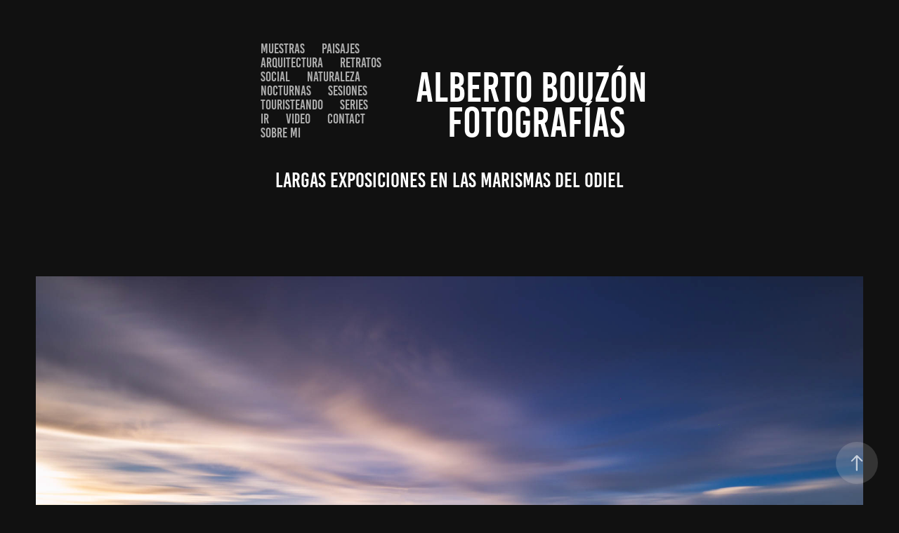

--- FILE ---
content_type: text/html; charset=utf-8
request_url: https://albertobouzon.com/largas-exposiciones-en-las-marismas-del-odiel
body_size: 10634
content:
<!DOCTYPE HTML>
<html lang="en-US">
<head>
  <meta charset="UTF-8" />
  <meta name="viewport" content="width=device-width, initial-scale=1" />
      <meta name="twitter:card"  content="summary_large_image" />
      <meta name="twitter:site"  content="@AdobePortfolio" />
      <meta  property="og:title" content="ALBERTO BOUZON  TIRADO - Largas Exposiciones en las Marismas del Odiel" />
      <meta  property="og:image" content="https://cdn.myportfolio.com/0566194e-c6a3-44c1-abd4-c00f3b273ba2/83a4dfcc-d145-45db-a63d-a2237afa3234_car_16x9.jpg?h=3d63eebf9711a42f5d0809b31f1d8b38" />
      <link rel="icon" href="[data-uri]"  />
      <link rel="stylesheet" href="/dist/css/main.css" type="text/css" />
      <link rel="stylesheet" href="https://cdn.myportfolio.com/0566194e-c6a3-44c1-abd4-c00f3b273ba2/d8d8fe842a79ae3ad6d56af9f95051cd1764751972.css?h=8f29c4555cbb2e37626e176da45c9e38" type="text/css" />
    <link rel="canonical" href="https://albertobouzon.com/largas-exposiciones-en-las-marismas-del-odiel" />
      <title>ALBERTO BOUZON  TIRADO - Largas Exposiciones en las Marismas del Odiel</title>
    <script type="text/javascript" src="//use.typekit.net/ik/[base64].js?cb=35f77bfb8b50944859ea3d3804e7194e7a3173fb" async onload="
    try {
      window.Typekit.load();
    } catch (e) {
      console.warn('Typekit not loaded.');
    }
    "></script>
</head>
  <body class="transition-enabled">  <div class='page-background-video page-background-video-with-panel'>
  </div>
  <div class="js-responsive-nav">
    <div class="responsive-nav has-social">
      <div class="close-responsive-click-area js-close-responsive-nav">
        <div class="close-responsive-button"></div>
      </div>
          <nav class="nav-container" data-hover-hint="nav" data-hover-hint-placement="bottom-start">
      <div class="page-title">
        <a href="/muestras" >Muestras</a>
      </div>
      <div class="page-title">
        <a href="/paisajes" >Paisajes</a>
      </div>
      <div class="page-title">
        <a href="/arquitectura" >Arquitectura</a>
      </div>
      <div class="page-title">
        <a href="/retratos" >Retratos</a>
      </div>
                <div class="gallery-title"><a href="/social" >Social</a></div>
      <div class="page-title">
        <a href="/naturaleza" >Naturaleza</a>
      </div>
      <div class="page-title">
        <a href="/nocturnas" >Nocturnas</a>
      </div>
                <div class="gallery-title"><a href="/sesiones" >Sesiones</a></div>
                <div class="gallery-title"><a href="/touristeando" >Touristeando</a></div>
                <div class="gallery-title"><a href="/series" >SERIES</a></div>
      <div class="page-title">
        <a href="/ir" >IR</a>
      </div>
      <div class="page-title">
        <a href="/video" >VIDEO</a>
      </div>
      <div class="page-title">
        <a href="/contact" >Contact</a>
      </div>
      <div class="page-title">
        <a href="/sobre-mi" >Sobre Mi</a>
      </div>
          </nav>
        <div class="social pf-nav-social" data-context="theme.nav" data-hover-hint="navSocialIcons" data-hover-hint-placement="bottom-start">
          <ul>
          </ul>
        </div>
    </div>
  </div>
    <header class="site-header js-site-header " data-context="theme.nav" data-hover-hint="nav" data-hover-hint-placement="top-start">
        <nav class="nav-container" data-hover-hint="nav" data-hover-hint-placement="bottom-start">
      <div class="page-title">
        <a href="/muestras" >Muestras</a>
      </div>
      <div class="page-title">
        <a href="/paisajes" >Paisajes</a>
      </div>
      <div class="page-title">
        <a href="/arquitectura" >Arquitectura</a>
      </div>
      <div class="page-title">
        <a href="/retratos" >Retratos</a>
      </div>
                <div class="gallery-title"><a href="/social" >Social</a></div>
      <div class="page-title">
        <a href="/naturaleza" >Naturaleza</a>
      </div>
      <div class="page-title">
        <a href="/nocturnas" >Nocturnas</a>
      </div>
                <div class="gallery-title"><a href="/sesiones" >Sesiones</a></div>
                <div class="gallery-title"><a href="/touristeando" >Touristeando</a></div>
                <div class="gallery-title"><a href="/series" >SERIES</a></div>
      <div class="page-title">
        <a href="/ir" >IR</a>
      </div>
      <div class="page-title">
        <a href="/video" >VIDEO</a>
      </div>
      <div class="page-title">
        <a href="/contact" >Contact</a>
      </div>
      <div class="page-title">
        <a href="/sobre-mi" >Sobre Mi</a>
      </div>
        </nav>
        <div class="logo-wrap" data-context="theme.logo.header" data-hover-hint="logo" data-hover-hint-placement="bottom-start">
          <div class="logo e2e-site-logo-text logo-text  ">
              <a href="/sesiones" class="preserve-whitespace">ALBERTO BOUZÓn Fotografías</a>

          </div>
        </div>
        <div class="social pf-nav-social" data-context="theme.nav" data-hover-hint="navSocialIcons" data-hover-hint-placement="bottom-start">
          <ul>
          </ul>
        </div>
        <div class="hamburger-click-area js-hamburger">
          <div class="hamburger">
            <i></i>
            <i></i>
            <i></i>
          </div>
        </div>
    </header>
    <div class="header-placeholder"></div>
  <div class="site-wrap cfix js-site-wrap">
    <div class="site-container">
      <div class="site-content e2e-site-content">
        <main>
  <div class="page-container" data-context="page.page.container" data-hover-hint="pageContainer">
    <section class="page standard-modules">
        <header class="page-header content" data-context="pages" data-identity="id:p6237726f3f645e59b0edd3720174e8a50fd4c5e4e0d4a7b4cdc77" data-hover-hint="pageHeader" data-hover-hint-id="p6237726f3f645e59b0edd3720174e8a50fd4c5e4e0d4a7b4cdc77">
            <h1 class="title preserve-whitespace e2e-site-logo-text">Largas Exposiciones en las Marismas del Odiel</h1>
            <p class="description"></p>
        </header>
      <div class="page-content js-page-content" data-context="pages" data-identity="id:p6237726f3f645e59b0edd3720174e8a50fd4c5e4e0d4a7b4cdc77">
        <div id="project-canvas" class="js-project-modules modules content">
          <div id="project-modules">
              
              <div class="project-module module image project-module-image js-js-project-module"  style="padding-top: px;
padding-bottom: px;
">

  

  
     <div class="js-lightbox" data-src="https://cdn.myportfolio.com/0566194e-c6a3-44c1-abd4-c00f3b273ba2/b0e6355b-b7d3-426f-b380-629b4b2121f2.jpg?h=b539b16642bc9339695e5263edb8189c">
           <img
             class="js-lazy e2e-site-project-module-image"
             src="[data-uri]"
             data-src="https://cdn.myportfolio.com/0566194e-c6a3-44c1-abd4-c00f3b273ba2/b0e6355b-b7d3-426f-b380-629b4b2121f2_rw_1920.jpg?h=0444ca8f6539e32883598468b2ce3ad3"
             data-srcset="https://cdn.myportfolio.com/0566194e-c6a3-44c1-abd4-c00f3b273ba2/b0e6355b-b7d3-426f-b380-629b4b2121f2_rw_600.jpg?h=9930d2b3596f0e5b89d7cd787a0544d6 600w,https://cdn.myportfolio.com/0566194e-c6a3-44c1-abd4-c00f3b273ba2/b0e6355b-b7d3-426f-b380-629b4b2121f2_rw_1200.jpg?h=144c8e1e36a0412541a419e66e348f69 1200w,https://cdn.myportfolio.com/0566194e-c6a3-44c1-abd4-c00f3b273ba2/b0e6355b-b7d3-426f-b380-629b4b2121f2_rw_1920.jpg?h=0444ca8f6539e32883598468b2ce3ad3 1920w,"
             data-sizes="(max-width: 1920px) 100vw, 1920px"
             width="1920"
             height="0"
             style="padding-bottom: 66.67%; background: rgba(0, 0, 0, 0.03)"
             
           >
     </div>
  

</div>

              
              
              
              
              
              
              
              
              
              
              
              
              
              
              
              <div class="project-module module media_collection project-module-media_collection" data-id="m623772a5a2fa350ed6648b32c25db128972a3cd059d7720c64c58"  style="padding-top: px;
padding-bottom: px;
">
  <div class="grid--main js-grid-main" data-grid-max-images="
      2
  ">
    <div class="grid__item-container js-grid-item-container" data-flex-grow="390" style="width:390px; flex-grow:390;" data-width="900" data-height="600">
      <script type="text/html" class="js-lightbox-slide-content">
        <div class="grid__image-wrapper">
          <img src="https://cdn.myportfolio.com/0566194e-c6a3-44c1-abd4-c00f3b273ba2/23eb9c1f-b561-4143-9649-2cc6f1d73c82_rw_1200.jpg?h=5b262076f9b78ca3460bae019bb9ee01" srcset="https://cdn.myportfolio.com/0566194e-c6a3-44c1-abd4-c00f3b273ba2/23eb9c1f-b561-4143-9649-2cc6f1d73c82_rw_600.jpg?h=f07c505adc281c831e7fc6bd0fa5c740 600w,https://cdn.myportfolio.com/0566194e-c6a3-44c1-abd4-c00f3b273ba2/23eb9c1f-b561-4143-9649-2cc6f1d73c82_rw_1200.jpg?h=5b262076f9b78ca3460bae019bb9ee01 900w,"  sizes="(max-width: 900px) 100vw, 900px">
        <div>
      </script>
      <img
        class="grid__item-image js-grid__item-image grid__item-image-lazy js-lazy"
        src="[data-uri]"
        
        data-src="https://cdn.myportfolio.com/0566194e-c6a3-44c1-abd4-c00f3b273ba2/23eb9c1f-b561-4143-9649-2cc6f1d73c82_rw_1200.jpg?h=5b262076f9b78ca3460bae019bb9ee01"
        data-srcset="https://cdn.myportfolio.com/0566194e-c6a3-44c1-abd4-c00f3b273ba2/23eb9c1f-b561-4143-9649-2cc6f1d73c82_rw_600.jpg?h=f07c505adc281c831e7fc6bd0fa5c740 600w,https://cdn.myportfolio.com/0566194e-c6a3-44c1-abd4-c00f3b273ba2/23eb9c1f-b561-4143-9649-2cc6f1d73c82_rw_1200.jpg?h=5b262076f9b78ca3460bae019bb9ee01 900w,"
      >
      <span class="grid__item-filler" style="padding-bottom:66.666666666667%;"></span>
    </div>
    <div class="grid__item-container js-grid-item-container" data-flex-grow="390" style="width:390px; flex-grow:390;" data-width="900" data-height="600">
      <script type="text/html" class="js-lightbox-slide-content">
        <div class="grid__image-wrapper">
          <img src="https://cdn.myportfolio.com/0566194e-c6a3-44c1-abd4-c00f3b273ba2/baa40e0c-c0fc-45ec-8f33-59ffd1de25cb_rw_1200.jpg?h=6b57ad66d142ae5060b604dbc20d1833" srcset="https://cdn.myportfolio.com/0566194e-c6a3-44c1-abd4-c00f3b273ba2/baa40e0c-c0fc-45ec-8f33-59ffd1de25cb_rw_600.jpg?h=3616997be1e62b11964f4fe58e3856e7 600w,https://cdn.myportfolio.com/0566194e-c6a3-44c1-abd4-c00f3b273ba2/baa40e0c-c0fc-45ec-8f33-59ffd1de25cb_rw_1200.jpg?h=6b57ad66d142ae5060b604dbc20d1833 900w,"  sizes="(max-width: 900px) 100vw, 900px">
        <div>
      </script>
      <img
        class="grid__item-image js-grid__item-image grid__item-image-lazy js-lazy"
        src="[data-uri]"
        
        data-src="https://cdn.myportfolio.com/0566194e-c6a3-44c1-abd4-c00f3b273ba2/baa40e0c-c0fc-45ec-8f33-59ffd1de25cb_rw_1200.jpg?h=6b57ad66d142ae5060b604dbc20d1833"
        data-srcset="https://cdn.myportfolio.com/0566194e-c6a3-44c1-abd4-c00f3b273ba2/baa40e0c-c0fc-45ec-8f33-59ffd1de25cb_rw_600.jpg?h=3616997be1e62b11964f4fe58e3856e7 600w,https://cdn.myportfolio.com/0566194e-c6a3-44c1-abd4-c00f3b273ba2/baa40e0c-c0fc-45ec-8f33-59ffd1de25cb_rw_1200.jpg?h=6b57ad66d142ae5060b604dbc20d1833 900w,"
      >
      <span class="grid__item-filler" style="padding-bottom:66.666666666667%;"></span>
    </div>
    <div class="grid__item-container js-grid-item-container" data-flex-grow="390" style="width:390px; flex-grow:390;" data-width="900" data-height="600">
      <script type="text/html" class="js-lightbox-slide-content">
        <div class="grid__image-wrapper">
          <img src="https://cdn.myportfolio.com/0566194e-c6a3-44c1-abd4-c00f3b273ba2/1ce519fa-fd33-4cc5-a0f7-9acc081d8916_rw_1200.jpg?h=165bfd12982e2d701df07cb9fba5870f" srcset="https://cdn.myportfolio.com/0566194e-c6a3-44c1-abd4-c00f3b273ba2/1ce519fa-fd33-4cc5-a0f7-9acc081d8916_rw_600.jpg?h=6f4dc5918843aa830f8dd9a879b47cf4 600w,https://cdn.myportfolio.com/0566194e-c6a3-44c1-abd4-c00f3b273ba2/1ce519fa-fd33-4cc5-a0f7-9acc081d8916_rw_1200.jpg?h=165bfd12982e2d701df07cb9fba5870f 900w,"  sizes="(max-width: 900px) 100vw, 900px">
        <div>
      </script>
      <img
        class="grid__item-image js-grid__item-image grid__item-image-lazy js-lazy"
        src="[data-uri]"
        
        data-src="https://cdn.myportfolio.com/0566194e-c6a3-44c1-abd4-c00f3b273ba2/1ce519fa-fd33-4cc5-a0f7-9acc081d8916_rw_1200.jpg?h=165bfd12982e2d701df07cb9fba5870f"
        data-srcset="https://cdn.myportfolio.com/0566194e-c6a3-44c1-abd4-c00f3b273ba2/1ce519fa-fd33-4cc5-a0f7-9acc081d8916_rw_600.jpg?h=6f4dc5918843aa830f8dd9a879b47cf4 600w,https://cdn.myportfolio.com/0566194e-c6a3-44c1-abd4-c00f3b273ba2/1ce519fa-fd33-4cc5-a0f7-9acc081d8916_rw_1200.jpg?h=165bfd12982e2d701df07cb9fba5870f 900w,"
      >
      <span class="grid__item-filler" style="padding-bottom:66.666666666667%;"></span>
    </div>
    <div class="grid__item-container js-grid-item-container" data-flex-grow="390" style="width:390px; flex-grow:390;" data-width="900" data-height="600">
      <script type="text/html" class="js-lightbox-slide-content">
        <div class="grid__image-wrapper">
          <img src="https://cdn.myportfolio.com/0566194e-c6a3-44c1-abd4-c00f3b273ba2/8750d03f-01fc-4584-a177-e85fa99800ba_rw_1200.jpg?h=ee5d7fa8d42ac81afc085e71e5b55fa7" srcset="https://cdn.myportfolio.com/0566194e-c6a3-44c1-abd4-c00f3b273ba2/8750d03f-01fc-4584-a177-e85fa99800ba_rw_600.jpg?h=eae87bb6d91d6dc66ae9dbef9f24baf9 600w,https://cdn.myportfolio.com/0566194e-c6a3-44c1-abd4-c00f3b273ba2/8750d03f-01fc-4584-a177-e85fa99800ba_rw_1200.jpg?h=ee5d7fa8d42ac81afc085e71e5b55fa7 900w,"  sizes="(max-width: 900px) 100vw, 900px">
        <div>
      </script>
      <img
        class="grid__item-image js-grid__item-image grid__item-image-lazy js-lazy"
        src="[data-uri]"
        
        data-src="https://cdn.myportfolio.com/0566194e-c6a3-44c1-abd4-c00f3b273ba2/8750d03f-01fc-4584-a177-e85fa99800ba_rw_1200.jpg?h=ee5d7fa8d42ac81afc085e71e5b55fa7"
        data-srcset="https://cdn.myportfolio.com/0566194e-c6a3-44c1-abd4-c00f3b273ba2/8750d03f-01fc-4584-a177-e85fa99800ba_rw_600.jpg?h=eae87bb6d91d6dc66ae9dbef9f24baf9 600w,https://cdn.myportfolio.com/0566194e-c6a3-44c1-abd4-c00f3b273ba2/8750d03f-01fc-4584-a177-e85fa99800ba_rw_1200.jpg?h=ee5d7fa8d42ac81afc085e71e5b55fa7 900w,"
      >
      <span class="grid__item-filler" style="padding-bottom:66.666666666667%;"></span>
    </div>
    <div class="grid__item-container js-grid-item-container" data-flex-grow="390" style="width:390px; flex-grow:390;" data-width="900" data-height="600">
      <script type="text/html" class="js-lightbox-slide-content">
        <div class="grid__image-wrapper">
          <img src="https://cdn.myportfolio.com/0566194e-c6a3-44c1-abd4-c00f3b273ba2/ecba72a3-a0c5-4744-94ad-c93b72239f07_rw_1200.jpg?h=65c8951bfee027ba6919c6839a3f4e66" srcset="https://cdn.myportfolio.com/0566194e-c6a3-44c1-abd4-c00f3b273ba2/ecba72a3-a0c5-4744-94ad-c93b72239f07_rw_600.jpg?h=99bbea1a07e89723c77e386872abc2b7 600w,https://cdn.myportfolio.com/0566194e-c6a3-44c1-abd4-c00f3b273ba2/ecba72a3-a0c5-4744-94ad-c93b72239f07_rw_1200.jpg?h=65c8951bfee027ba6919c6839a3f4e66 900w,"  sizes="(max-width: 900px) 100vw, 900px">
        <div>
      </script>
      <img
        class="grid__item-image js-grid__item-image grid__item-image-lazy js-lazy"
        src="[data-uri]"
        
        data-src="https://cdn.myportfolio.com/0566194e-c6a3-44c1-abd4-c00f3b273ba2/ecba72a3-a0c5-4744-94ad-c93b72239f07_rw_1200.jpg?h=65c8951bfee027ba6919c6839a3f4e66"
        data-srcset="https://cdn.myportfolio.com/0566194e-c6a3-44c1-abd4-c00f3b273ba2/ecba72a3-a0c5-4744-94ad-c93b72239f07_rw_600.jpg?h=99bbea1a07e89723c77e386872abc2b7 600w,https://cdn.myportfolio.com/0566194e-c6a3-44c1-abd4-c00f3b273ba2/ecba72a3-a0c5-4744-94ad-c93b72239f07_rw_1200.jpg?h=65c8951bfee027ba6919c6839a3f4e66 900w,"
      >
      <span class="grid__item-filler" style="padding-bottom:66.666666666667%;"></span>
    </div>
    <div class="grid__item-container js-grid-item-container" data-flex-grow="520" style="width:520px; flex-grow:520;" data-width="900" data-height="450">
      <script type="text/html" class="js-lightbox-slide-content">
        <div class="grid__image-wrapper">
          <img src="https://cdn.myportfolio.com/0566194e-c6a3-44c1-abd4-c00f3b273ba2/687f8959-bd0b-4e02-9ee3-41ae855b6512_rw_1200.jpg?h=0717dc31270b867eaf436ffe2318ae24" srcset="https://cdn.myportfolio.com/0566194e-c6a3-44c1-abd4-c00f3b273ba2/687f8959-bd0b-4e02-9ee3-41ae855b6512_rw_600.jpg?h=5525a08c35c8b1297f7b09ccdb7cef55 600w,https://cdn.myportfolio.com/0566194e-c6a3-44c1-abd4-c00f3b273ba2/687f8959-bd0b-4e02-9ee3-41ae855b6512_rw_1200.jpg?h=0717dc31270b867eaf436ffe2318ae24 900w,"  sizes="(max-width: 900px) 100vw, 900px">
        <div>
      </script>
      <img
        class="grid__item-image js-grid__item-image grid__item-image-lazy js-lazy"
        src="[data-uri]"
        
        data-src="https://cdn.myportfolio.com/0566194e-c6a3-44c1-abd4-c00f3b273ba2/687f8959-bd0b-4e02-9ee3-41ae855b6512_rw_1200.jpg?h=0717dc31270b867eaf436ffe2318ae24"
        data-srcset="https://cdn.myportfolio.com/0566194e-c6a3-44c1-abd4-c00f3b273ba2/687f8959-bd0b-4e02-9ee3-41ae855b6512_rw_600.jpg?h=5525a08c35c8b1297f7b09ccdb7cef55 600w,https://cdn.myportfolio.com/0566194e-c6a3-44c1-abd4-c00f3b273ba2/687f8959-bd0b-4e02-9ee3-41ae855b6512_rw_1200.jpg?h=0717dc31270b867eaf436ffe2318ae24 900w,"
      >
      <span class="grid__item-filler" style="padding-bottom:50%;"></span>
    </div>
    <div class="grid__item-container js-grid-item-container" data-flex-grow="390" style="width:390px; flex-grow:390;" data-width="900" data-height="600">
      <script type="text/html" class="js-lightbox-slide-content">
        <div class="grid__image-wrapper">
          <img src="https://cdn.myportfolio.com/0566194e-c6a3-44c1-abd4-c00f3b273ba2/dbfc592a-6f41-4c3f-8118-3e114a804533_rw_1200.jpg?h=0242e1738fc00b5c77e7e81c2658799b" srcset="https://cdn.myportfolio.com/0566194e-c6a3-44c1-abd4-c00f3b273ba2/dbfc592a-6f41-4c3f-8118-3e114a804533_rw_600.jpg?h=8069c39c6a1e27927c0da82d8f5ec58c 600w,https://cdn.myportfolio.com/0566194e-c6a3-44c1-abd4-c00f3b273ba2/dbfc592a-6f41-4c3f-8118-3e114a804533_rw_1200.jpg?h=0242e1738fc00b5c77e7e81c2658799b 900w,"  sizes="(max-width: 900px) 100vw, 900px">
        <div>
      </script>
      <img
        class="grid__item-image js-grid__item-image grid__item-image-lazy js-lazy"
        src="[data-uri]"
        
        data-src="https://cdn.myportfolio.com/0566194e-c6a3-44c1-abd4-c00f3b273ba2/dbfc592a-6f41-4c3f-8118-3e114a804533_rw_1200.jpg?h=0242e1738fc00b5c77e7e81c2658799b"
        data-srcset="https://cdn.myportfolio.com/0566194e-c6a3-44c1-abd4-c00f3b273ba2/dbfc592a-6f41-4c3f-8118-3e114a804533_rw_600.jpg?h=8069c39c6a1e27927c0da82d8f5ec58c 600w,https://cdn.myportfolio.com/0566194e-c6a3-44c1-abd4-c00f3b273ba2/dbfc592a-6f41-4c3f-8118-3e114a804533_rw_1200.jpg?h=0242e1738fc00b5c77e7e81c2658799b 900w,"
      >
      <span class="grid__item-filler" style="padding-bottom:66.666666666667%;"></span>
    </div>
    <div class="grid__item-container js-grid-item-container" data-flex-grow="390" style="width:390px; flex-grow:390;" data-width="900" data-height="600">
      <script type="text/html" class="js-lightbox-slide-content">
        <div class="grid__image-wrapper">
          <img src="https://cdn.myportfolio.com/0566194e-c6a3-44c1-abd4-c00f3b273ba2/80664fd7-0a2c-47b6-a630-99e56d3501f2_rw_1200.jpg?h=f100ea7f061c8b029f7f4c9d659c1941" srcset="https://cdn.myportfolio.com/0566194e-c6a3-44c1-abd4-c00f3b273ba2/80664fd7-0a2c-47b6-a630-99e56d3501f2_rw_600.jpg?h=edd98f2673f9b5b6b1202f7111f64b66 600w,https://cdn.myportfolio.com/0566194e-c6a3-44c1-abd4-c00f3b273ba2/80664fd7-0a2c-47b6-a630-99e56d3501f2_rw_1200.jpg?h=f100ea7f061c8b029f7f4c9d659c1941 900w,"  sizes="(max-width: 900px) 100vw, 900px">
        <div>
      </script>
      <img
        class="grid__item-image js-grid__item-image grid__item-image-lazy js-lazy"
        src="[data-uri]"
        
        data-src="https://cdn.myportfolio.com/0566194e-c6a3-44c1-abd4-c00f3b273ba2/80664fd7-0a2c-47b6-a630-99e56d3501f2_rw_1200.jpg?h=f100ea7f061c8b029f7f4c9d659c1941"
        data-srcset="https://cdn.myportfolio.com/0566194e-c6a3-44c1-abd4-c00f3b273ba2/80664fd7-0a2c-47b6-a630-99e56d3501f2_rw_600.jpg?h=edd98f2673f9b5b6b1202f7111f64b66 600w,https://cdn.myportfolio.com/0566194e-c6a3-44c1-abd4-c00f3b273ba2/80664fd7-0a2c-47b6-a630-99e56d3501f2_rw_1200.jpg?h=f100ea7f061c8b029f7f4c9d659c1941 900w,"
      >
      <span class="grid__item-filler" style="padding-bottom:66.666666666667%;"></span>
    </div>
    <div class="grid__item-container js-grid-item-container" data-flex-grow="390" style="width:390px; flex-grow:390;" data-width="900" data-height="600">
      <script type="text/html" class="js-lightbox-slide-content">
        <div class="grid__image-wrapper">
          <img src="https://cdn.myportfolio.com/0566194e-c6a3-44c1-abd4-c00f3b273ba2/791c8137-0231-4530-8714-5a80c220c9a7_rw_1200.jpg?h=726d9c42e5b0f982b50bdbfafe730b24" srcset="https://cdn.myportfolio.com/0566194e-c6a3-44c1-abd4-c00f3b273ba2/791c8137-0231-4530-8714-5a80c220c9a7_rw_600.jpg?h=6c6a97ac9de6ed28b718db9ed8c63cbf 600w,https://cdn.myportfolio.com/0566194e-c6a3-44c1-abd4-c00f3b273ba2/791c8137-0231-4530-8714-5a80c220c9a7_rw_1200.jpg?h=726d9c42e5b0f982b50bdbfafe730b24 900w,"  sizes="(max-width: 900px) 100vw, 900px">
        <div>
      </script>
      <img
        class="grid__item-image js-grid__item-image grid__item-image-lazy js-lazy"
        src="[data-uri]"
        
        data-src="https://cdn.myportfolio.com/0566194e-c6a3-44c1-abd4-c00f3b273ba2/791c8137-0231-4530-8714-5a80c220c9a7_rw_1200.jpg?h=726d9c42e5b0f982b50bdbfafe730b24"
        data-srcset="https://cdn.myportfolio.com/0566194e-c6a3-44c1-abd4-c00f3b273ba2/791c8137-0231-4530-8714-5a80c220c9a7_rw_600.jpg?h=6c6a97ac9de6ed28b718db9ed8c63cbf 600w,https://cdn.myportfolio.com/0566194e-c6a3-44c1-abd4-c00f3b273ba2/791c8137-0231-4530-8714-5a80c220c9a7_rw_1200.jpg?h=726d9c42e5b0f982b50bdbfafe730b24 900w,"
      >
      <span class="grid__item-filler" style="padding-bottom:66.666666666667%;"></span>
    </div>
    <div class="grid__item-container js-grid-item-container" data-flex-grow="173.33333333333" style="width:173.33333333333px; flex-grow:173.33333333333;" data-width="600" data-height="900">
      <script type="text/html" class="js-lightbox-slide-content">
        <div class="grid__image-wrapper">
          <img src="https://cdn.myportfolio.com/0566194e-c6a3-44c1-abd4-c00f3b273ba2/d8faf9f0-62a6-4eec-bcfa-f8625a8276c4_rw_600.jpg?h=64efa16b10649427dea6aa8d7569387f" srcset="https://cdn.myportfolio.com/0566194e-c6a3-44c1-abd4-c00f3b273ba2/d8faf9f0-62a6-4eec-bcfa-f8625a8276c4_rw_600.jpg?h=64efa16b10649427dea6aa8d7569387f 600w,"  sizes="(max-width: 600px) 100vw, 600px">
        <div>
      </script>
      <img
        class="grid__item-image js-grid__item-image grid__item-image-lazy js-lazy"
        src="[data-uri]"
        
        data-src="https://cdn.myportfolio.com/0566194e-c6a3-44c1-abd4-c00f3b273ba2/d8faf9f0-62a6-4eec-bcfa-f8625a8276c4_rw_600.jpg?h=64efa16b10649427dea6aa8d7569387f"
        data-srcset="https://cdn.myportfolio.com/0566194e-c6a3-44c1-abd4-c00f3b273ba2/d8faf9f0-62a6-4eec-bcfa-f8625a8276c4_rw_600.jpg?h=64efa16b10649427dea6aa8d7569387f 600w,"
      >
      <span class="grid__item-filler" style="padding-bottom:150%;"></span>
    </div>
    <div class="grid__item-container js-grid-item-container" data-flex-grow="390" style="width:390px; flex-grow:390;" data-width="900" data-height="600">
      <script type="text/html" class="js-lightbox-slide-content">
        <div class="grid__image-wrapper">
          <img src="https://cdn.myportfolio.com/0566194e-c6a3-44c1-abd4-c00f3b273ba2/62b82c69-135b-46ba-917f-a87ad82b7bcd_rw_1200.jpg?h=9c34f91cacae2aebe08d464a766bcd6c" srcset="https://cdn.myportfolio.com/0566194e-c6a3-44c1-abd4-c00f3b273ba2/62b82c69-135b-46ba-917f-a87ad82b7bcd_rw_600.jpg?h=53394ab98443efb837baa63ada581cc9 600w,https://cdn.myportfolio.com/0566194e-c6a3-44c1-abd4-c00f3b273ba2/62b82c69-135b-46ba-917f-a87ad82b7bcd_rw_1200.jpg?h=9c34f91cacae2aebe08d464a766bcd6c 900w,"  sizes="(max-width: 900px) 100vw, 900px">
        <div>
      </script>
      <img
        class="grid__item-image js-grid__item-image grid__item-image-lazy js-lazy"
        src="[data-uri]"
        
        data-src="https://cdn.myportfolio.com/0566194e-c6a3-44c1-abd4-c00f3b273ba2/62b82c69-135b-46ba-917f-a87ad82b7bcd_rw_1200.jpg?h=9c34f91cacae2aebe08d464a766bcd6c"
        data-srcset="https://cdn.myportfolio.com/0566194e-c6a3-44c1-abd4-c00f3b273ba2/62b82c69-135b-46ba-917f-a87ad82b7bcd_rw_600.jpg?h=53394ab98443efb837baa63ada581cc9 600w,https://cdn.myportfolio.com/0566194e-c6a3-44c1-abd4-c00f3b273ba2/62b82c69-135b-46ba-917f-a87ad82b7bcd_rw_1200.jpg?h=9c34f91cacae2aebe08d464a766bcd6c 900w,"
      >
      <span class="grid__item-filler" style="padding-bottom:66.666666666667%;"></span>
    </div>
    <div class="grid__item-container js-grid-item-container" data-flex-grow="173.33333333333" style="width:173.33333333333px; flex-grow:173.33333333333;" data-width="600" data-height="900">
      <script type="text/html" class="js-lightbox-slide-content">
        <div class="grid__image-wrapper">
          <img src="https://cdn.myportfolio.com/0566194e-c6a3-44c1-abd4-c00f3b273ba2/553ab6ac-9a1f-487f-a99e-c650a15c21c1_rw_600.jpg?h=de2625cdfc16ff4245ca1e79d4905808" srcset="https://cdn.myportfolio.com/0566194e-c6a3-44c1-abd4-c00f3b273ba2/553ab6ac-9a1f-487f-a99e-c650a15c21c1_rw_600.jpg?h=de2625cdfc16ff4245ca1e79d4905808 600w,"  sizes="(max-width: 600px) 100vw, 600px">
        <div>
      </script>
      <img
        class="grid__item-image js-grid__item-image grid__item-image-lazy js-lazy"
        src="[data-uri]"
        
        data-src="https://cdn.myportfolio.com/0566194e-c6a3-44c1-abd4-c00f3b273ba2/553ab6ac-9a1f-487f-a99e-c650a15c21c1_rw_600.jpg?h=de2625cdfc16ff4245ca1e79d4905808"
        data-srcset="https://cdn.myportfolio.com/0566194e-c6a3-44c1-abd4-c00f3b273ba2/553ab6ac-9a1f-487f-a99e-c650a15c21c1_rw_600.jpg?h=de2625cdfc16ff4245ca1e79d4905808 600w,"
      >
      <span class="grid__item-filler" style="padding-bottom:150%;"></span>
    </div>
    <div class="grid__item-container js-grid-item-container" data-flex-grow="390" style="width:390px; flex-grow:390;" data-width="900" data-height="600">
      <script type="text/html" class="js-lightbox-slide-content">
        <div class="grid__image-wrapper">
          <img src="https://cdn.myportfolio.com/0566194e-c6a3-44c1-abd4-c00f3b273ba2/617a1ec0-36d1-4c1d-aba7-7f5c65e0a65a_rw_1200.jpg?h=e0b9758b42f73ed6c73723b9af362efa" srcset="https://cdn.myportfolio.com/0566194e-c6a3-44c1-abd4-c00f3b273ba2/617a1ec0-36d1-4c1d-aba7-7f5c65e0a65a_rw_600.jpg?h=76d535dcf424001f602fd477d82ee703 600w,https://cdn.myportfolio.com/0566194e-c6a3-44c1-abd4-c00f3b273ba2/617a1ec0-36d1-4c1d-aba7-7f5c65e0a65a_rw_1200.jpg?h=e0b9758b42f73ed6c73723b9af362efa 900w,"  sizes="(max-width: 900px) 100vw, 900px">
        <div>
      </script>
      <img
        class="grid__item-image js-grid__item-image grid__item-image-lazy js-lazy"
        src="[data-uri]"
        
        data-src="https://cdn.myportfolio.com/0566194e-c6a3-44c1-abd4-c00f3b273ba2/617a1ec0-36d1-4c1d-aba7-7f5c65e0a65a_rw_1200.jpg?h=e0b9758b42f73ed6c73723b9af362efa"
        data-srcset="https://cdn.myportfolio.com/0566194e-c6a3-44c1-abd4-c00f3b273ba2/617a1ec0-36d1-4c1d-aba7-7f5c65e0a65a_rw_600.jpg?h=76d535dcf424001f602fd477d82ee703 600w,https://cdn.myportfolio.com/0566194e-c6a3-44c1-abd4-c00f3b273ba2/617a1ec0-36d1-4c1d-aba7-7f5c65e0a65a_rw_1200.jpg?h=e0b9758b42f73ed6c73723b9af362efa 900w,"
      >
      <span class="grid__item-filler" style="padding-bottom:66.666666666667%;"></span>
    </div>
    <div class="grid__item-container js-grid-item-container" data-flex-grow="390" style="width:390px; flex-grow:390;" data-width="900" data-height="600">
      <script type="text/html" class="js-lightbox-slide-content">
        <div class="grid__image-wrapper">
          <img src="https://cdn.myportfolio.com/0566194e-c6a3-44c1-abd4-c00f3b273ba2/23ca758a-0ca8-48b6-b5da-89c59071162c_rw_1200.jpg?h=60dd927d32b4c355cce22ac4fcf2fe0a" srcset="https://cdn.myportfolio.com/0566194e-c6a3-44c1-abd4-c00f3b273ba2/23ca758a-0ca8-48b6-b5da-89c59071162c_rw_600.jpg?h=6738d7614d8bfba750c17ff91e32227f 600w,https://cdn.myportfolio.com/0566194e-c6a3-44c1-abd4-c00f3b273ba2/23ca758a-0ca8-48b6-b5da-89c59071162c_rw_1200.jpg?h=60dd927d32b4c355cce22ac4fcf2fe0a 900w,"  sizes="(max-width: 900px) 100vw, 900px">
        <div>
      </script>
      <img
        class="grid__item-image js-grid__item-image grid__item-image-lazy js-lazy"
        src="[data-uri]"
        
        data-src="https://cdn.myportfolio.com/0566194e-c6a3-44c1-abd4-c00f3b273ba2/23ca758a-0ca8-48b6-b5da-89c59071162c_rw_1200.jpg?h=60dd927d32b4c355cce22ac4fcf2fe0a"
        data-srcset="https://cdn.myportfolio.com/0566194e-c6a3-44c1-abd4-c00f3b273ba2/23ca758a-0ca8-48b6-b5da-89c59071162c_rw_600.jpg?h=6738d7614d8bfba750c17ff91e32227f 600w,https://cdn.myportfolio.com/0566194e-c6a3-44c1-abd4-c00f3b273ba2/23ca758a-0ca8-48b6-b5da-89c59071162c_rw_1200.jpg?h=60dd927d32b4c355cce22ac4fcf2fe0a 900w,"
      >
      <span class="grid__item-filler" style="padding-bottom:66.666666666667%;"></span>
    </div>
    <div class="grid__item-container js-grid-item-container" data-flex-grow="390" style="width:390px; flex-grow:390;" data-width="900" data-height="600">
      <script type="text/html" class="js-lightbox-slide-content">
        <div class="grid__image-wrapper">
          <img src="https://cdn.myportfolio.com/0566194e-c6a3-44c1-abd4-c00f3b273ba2/c7ccc852-3076-4bbf-8eab-4be8eb55feec_rw_1200.jpg?h=9cadccefa3a54f3a4fe9facc3eaab0ad" srcset="https://cdn.myportfolio.com/0566194e-c6a3-44c1-abd4-c00f3b273ba2/c7ccc852-3076-4bbf-8eab-4be8eb55feec_rw_600.jpg?h=1d96d22826c5b7557b22e55304b09da3 600w,https://cdn.myportfolio.com/0566194e-c6a3-44c1-abd4-c00f3b273ba2/c7ccc852-3076-4bbf-8eab-4be8eb55feec_rw_1200.jpg?h=9cadccefa3a54f3a4fe9facc3eaab0ad 900w,"  sizes="(max-width: 900px) 100vw, 900px">
        <div>
      </script>
      <img
        class="grid__item-image js-grid__item-image grid__item-image-lazy js-lazy"
        src="[data-uri]"
        
        data-src="https://cdn.myportfolio.com/0566194e-c6a3-44c1-abd4-c00f3b273ba2/c7ccc852-3076-4bbf-8eab-4be8eb55feec_rw_1200.jpg?h=9cadccefa3a54f3a4fe9facc3eaab0ad"
        data-srcset="https://cdn.myportfolio.com/0566194e-c6a3-44c1-abd4-c00f3b273ba2/c7ccc852-3076-4bbf-8eab-4be8eb55feec_rw_600.jpg?h=1d96d22826c5b7557b22e55304b09da3 600w,https://cdn.myportfolio.com/0566194e-c6a3-44c1-abd4-c00f3b273ba2/c7ccc852-3076-4bbf-8eab-4be8eb55feec_rw_1200.jpg?h=9cadccefa3a54f3a4fe9facc3eaab0ad 900w,"
      >
      <span class="grid__item-filler" style="padding-bottom:66.666666666667%;"></span>
    </div>
    <div class="grid__item-container js-grid-item-container" data-flex-grow="390" style="width:390px; flex-grow:390;" data-width="900" data-height="600">
      <script type="text/html" class="js-lightbox-slide-content">
        <div class="grid__image-wrapper">
          <img src="https://cdn.myportfolio.com/0566194e-c6a3-44c1-abd4-c00f3b273ba2/ca7fbb8b-f140-4998-bc69-a54b1a17bb37_rw_1200.jpg?h=6a3e29f964209c66da5f782818273e8d" srcset="https://cdn.myportfolio.com/0566194e-c6a3-44c1-abd4-c00f3b273ba2/ca7fbb8b-f140-4998-bc69-a54b1a17bb37_rw_600.jpg?h=772110d38ecdd0365eae9ccee0d84d75 600w,https://cdn.myportfolio.com/0566194e-c6a3-44c1-abd4-c00f3b273ba2/ca7fbb8b-f140-4998-bc69-a54b1a17bb37_rw_1200.jpg?h=6a3e29f964209c66da5f782818273e8d 900w,"  sizes="(max-width: 900px) 100vw, 900px">
        <div>
      </script>
      <img
        class="grid__item-image js-grid__item-image grid__item-image-lazy js-lazy"
        src="[data-uri]"
        
        data-src="https://cdn.myportfolio.com/0566194e-c6a3-44c1-abd4-c00f3b273ba2/ca7fbb8b-f140-4998-bc69-a54b1a17bb37_rw_1200.jpg?h=6a3e29f964209c66da5f782818273e8d"
        data-srcset="https://cdn.myportfolio.com/0566194e-c6a3-44c1-abd4-c00f3b273ba2/ca7fbb8b-f140-4998-bc69-a54b1a17bb37_rw_600.jpg?h=772110d38ecdd0365eae9ccee0d84d75 600w,https://cdn.myportfolio.com/0566194e-c6a3-44c1-abd4-c00f3b273ba2/ca7fbb8b-f140-4998-bc69-a54b1a17bb37_rw_1200.jpg?h=6a3e29f964209c66da5f782818273e8d 900w,"
      >
      <span class="grid__item-filler" style="padding-bottom:66.666666666667%;"></span>
    </div>
    <div class="grid__item-container js-grid-item-container" data-flex-grow="642.85714285714" style="width:642.85714285714px; flex-grow:642.85714285714;" data-width="900" data-height="364">
      <script type="text/html" class="js-lightbox-slide-content">
        <div class="grid__image-wrapper">
          <img src="https://cdn.myportfolio.com/0566194e-c6a3-44c1-abd4-c00f3b273ba2/63663f1e-535c-45e3-979e-6e09bbe3ecb5_rw_1200.jpg?h=7669d5c1682e11b910190fbea81cc497" srcset="https://cdn.myportfolio.com/0566194e-c6a3-44c1-abd4-c00f3b273ba2/63663f1e-535c-45e3-979e-6e09bbe3ecb5_rw_600.jpg?h=fab36928bc4b0a9e0335de384d14dbc8 600w,https://cdn.myportfolio.com/0566194e-c6a3-44c1-abd4-c00f3b273ba2/63663f1e-535c-45e3-979e-6e09bbe3ecb5_rw_1200.jpg?h=7669d5c1682e11b910190fbea81cc497 900w,"  sizes="(max-width: 900px) 100vw, 900px">
        <div>
      </script>
      <img
        class="grid__item-image js-grid__item-image grid__item-image-lazy js-lazy"
        src="[data-uri]"
        
        data-src="https://cdn.myportfolio.com/0566194e-c6a3-44c1-abd4-c00f3b273ba2/63663f1e-535c-45e3-979e-6e09bbe3ecb5_rw_1200.jpg?h=7669d5c1682e11b910190fbea81cc497"
        data-srcset="https://cdn.myportfolio.com/0566194e-c6a3-44c1-abd4-c00f3b273ba2/63663f1e-535c-45e3-979e-6e09bbe3ecb5_rw_600.jpg?h=fab36928bc4b0a9e0335de384d14dbc8 600w,https://cdn.myportfolio.com/0566194e-c6a3-44c1-abd4-c00f3b273ba2/63663f1e-535c-45e3-979e-6e09bbe3ecb5_rw_1200.jpg?h=7669d5c1682e11b910190fbea81cc497 900w,"
      >
      <span class="grid__item-filler" style="padding-bottom:40.444444444444%;"></span>
    </div>
    <div class="grid__item-container js-grid-item-container" data-flex-grow="544.18604651163" style="width:544.18604651163px; flex-grow:544.18604651163;" data-width="900" data-height="429">
      <script type="text/html" class="js-lightbox-slide-content">
        <div class="grid__image-wrapper">
          <img src="https://cdn.myportfolio.com/0566194e-c6a3-44c1-abd4-c00f3b273ba2/02d42832-7649-485c-92fa-d5b8844a51df_rw_1200.jpg?h=b54ccb830e6fb4f944cd361366d28a21" srcset="https://cdn.myportfolio.com/0566194e-c6a3-44c1-abd4-c00f3b273ba2/02d42832-7649-485c-92fa-d5b8844a51df_rw_600.jpg?h=ea0c45b873cac62bec68ebdb5a515292 600w,https://cdn.myportfolio.com/0566194e-c6a3-44c1-abd4-c00f3b273ba2/02d42832-7649-485c-92fa-d5b8844a51df_rw_1200.jpg?h=b54ccb830e6fb4f944cd361366d28a21 900w,"  sizes="(max-width: 900px) 100vw, 900px">
        <div>
      </script>
      <img
        class="grid__item-image js-grid__item-image grid__item-image-lazy js-lazy"
        src="[data-uri]"
        
        data-src="https://cdn.myportfolio.com/0566194e-c6a3-44c1-abd4-c00f3b273ba2/02d42832-7649-485c-92fa-d5b8844a51df_rw_1200.jpg?h=b54ccb830e6fb4f944cd361366d28a21"
        data-srcset="https://cdn.myportfolio.com/0566194e-c6a3-44c1-abd4-c00f3b273ba2/02d42832-7649-485c-92fa-d5b8844a51df_rw_600.jpg?h=ea0c45b873cac62bec68ebdb5a515292 600w,https://cdn.myportfolio.com/0566194e-c6a3-44c1-abd4-c00f3b273ba2/02d42832-7649-485c-92fa-d5b8844a51df_rw_1200.jpg?h=b54ccb830e6fb4f944cd361366d28a21 900w,"
      >
      <span class="grid__item-filler" style="padding-bottom:47.777777777778%;"></span>
    </div>
    <div class="grid__item-container js-grid-item-container" data-flex-grow="390" style="width:390px; flex-grow:390;" data-width="900" data-height="600">
      <script type="text/html" class="js-lightbox-slide-content">
        <div class="grid__image-wrapper">
          <img src="https://cdn.myportfolio.com/0566194e-c6a3-44c1-abd4-c00f3b273ba2/22704813-81d5-455c-9eb3-9f37ac07906a_rw_1200.jpg?h=f22dfa2764818fd624fba70b5115eec7" srcset="https://cdn.myportfolio.com/0566194e-c6a3-44c1-abd4-c00f3b273ba2/22704813-81d5-455c-9eb3-9f37ac07906a_rw_600.jpg?h=54d2aae8c99c8ce14c4244a87f379b7d 600w,https://cdn.myportfolio.com/0566194e-c6a3-44c1-abd4-c00f3b273ba2/22704813-81d5-455c-9eb3-9f37ac07906a_rw_1200.jpg?h=f22dfa2764818fd624fba70b5115eec7 900w,"  sizes="(max-width: 900px) 100vw, 900px">
        <div>
      </script>
      <img
        class="grid__item-image js-grid__item-image grid__item-image-lazy js-lazy"
        src="[data-uri]"
        
        data-src="https://cdn.myportfolio.com/0566194e-c6a3-44c1-abd4-c00f3b273ba2/22704813-81d5-455c-9eb3-9f37ac07906a_rw_1200.jpg?h=f22dfa2764818fd624fba70b5115eec7"
        data-srcset="https://cdn.myportfolio.com/0566194e-c6a3-44c1-abd4-c00f3b273ba2/22704813-81d5-455c-9eb3-9f37ac07906a_rw_600.jpg?h=54d2aae8c99c8ce14c4244a87f379b7d 600w,https://cdn.myportfolio.com/0566194e-c6a3-44c1-abd4-c00f3b273ba2/22704813-81d5-455c-9eb3-9f37ac07906a_rw_1200.jpg?h=f22dfa2764818fd624fba70b5115eec7 900w,"
      >
      <span class="grid__item-filler" style="padding-bottom:66.666666666667%;"></span>
    </div>
    <div class="grid__item-container js-grid-item-container" data-flex-grow="468.9378757515" style="width:468.9378757515px; flex-grow:468.9378757515;" data-width="900" data-height="499">
      <script type="text/html" class="js-lightbox-slide-content">
        <div class="grid__image-wrapper">
          <img src="https://cdn.myportfolio.com/0566194e-c6a3-44c1-abd4-c00f3b273ba2/622e55c7-87f1-48e2-ba83-7fcd2fd4dc76_rw_1200.jpg?h=4602a09a9b10284f3424fdcd755f6edf" srcset="https://cdn.myportfolio.com/0566194e-c6a3-44c1-abd4-c00f3b273ba2/622e55c7-87f1-48e2-ba83-7fcd2fd4dc76_rw_600.jpg?h=b6af002edfaceb0935d8d5765c46ecf2 600w,https://cdn.myportfolio.com/0566194e-c6a3-44c1-abd4-c00f3b273ba2/622e55c7-87f1-48e2-ba83-7fcd2fd4dc76_rw_1200.jpg?h=4602a09a9b10284f3424fdcd755f6edf 900w,"  sizes="(max-width: 900px) 100vw, 900px">
        <div>
      </script>
      <img
        class="grid__item-image js-grid__item-image grid__item-image-lazy js-lazy"
        src="[data-uri]"
        
        data-src="https://cdn.myportfolio.com/0566194e-c6a3-44c1-abd4-c00f3b273ba2/622e55c7-87f1-48e2-ba83-7fcd2fd4dc76_rw_1200.jpg?h=4602a09a9b10284f3424fdcd755f6edf"
        data-srcset="https://cdn.myportfolio.com/0566194e-c6a3-44c1-abd4-c00f3b273ba2/622e55c7-87f1-48e2-ba83-7fcd2fd4dc76_rw_600.jpg?h=b6af002edfaceb0935d8d5765c46ecf2 600w,https://cdn.myportfolio.com/0566194e-c6a3-44c1-abd4-c00f3b273ba2/622e55c7-87f1-48e2-ba83-7fcd2fd4dc76_rw_1200.jpg?h=4602a09a9b10284f3424fdcd755f6edf 900w,"
      >
      <span class="grid__item-filler" style="padding-bottom:55.444444444444%;"></span>
    </div>
    <div class="grid__item-container js-grid-item-container" data-flex-grow="390" style="width:390px; flex-grow:390;" data-width="900" data-height="600">
      <script type="text/html" class="js-lightbox-slide-content">
        <div class="grid__image-wrapper">
          <img src="https://cdn.myportfolio.com/0566194e-c6a3-44c1-abd4-c00f3b273ba2/c02dbc77-2a83-4dd8-af30-831c21bce202_rw_1200.jpg?h=470dfbd5932e03b034f39678ef8936b1" srcset="https://cdn.myportfolio.com/0566194e-c6a3-44c1-abd4-c00f3b273ba2/c02dbc77-2a83-4dd8-af30-831c21bce202_rw_600.jpg?h=390e3b581a2ad60aeaa7aa3fff5e335c 600w,https://cdn.myportfolio.com/0566194e-c6a3-44c1-abd4-c00f3b273ba2/c02dbc77-2a83-4dd8-af30-831c21bce202_rw_1200.jpg?h=470dfbd5932e03b034f39678ef8936b1 900w,"  sizes="(max-width: 900px) 100vw, 900px">
        <div>
      </script>
      <img
        class="grid__item-image js-grid__item-image grid__item-image-lazy js-lazy"
        src="[data-uri]"
        
        data-src="https://cdn.myportfolio.com/0566194e-c6a3-44c1-abd4-c00f3b273ba2/c02dbc77-2a83-4dd8-af30-831c21bce202_rw_1200.jpg?h=470dfbd5932e03b034f39678ef8936b1"
        data-srcset="https://cdn.myportfolio.com/0566194e-c6a3-44c1-abd4-c00f3b273ba2/c02dbc77-2a83-4dd8-af30-831c21bce202_rw_600.jpg?h=390e3b581a2ad60aeaa7aa3fff5e335c 600w,https://cdn.myportfolio.com/0566194e-c6a3-44c1-abd4-c00f3b273ba2/c02dbc77-2a83-4dd8-af30-831c21bce202_rw_1200.jpg?h=470dfbd5932e03b034f39678ef8936b1 900w,"
      >
      <span class="grid__item-filler" style="padding-bottom:66.666666666667%;"></span>
    </div>
    <div class="grid__item-container js-grid-item-container" data-flex-grow="390" style="width:390px; flex-grow:390;" data-width="900" data-height="600">
      <script type="text/html" class="js-lightbox-slide-content">
        <div class="grid__image-wrapper">
          <img src="https://cdn.myportfolio.com/0566194e-c6a3-44c1-abd4-c00f3b273ba2/94742dd5-8797-468f-854c-5cdf254cfd1f_rw_1200.jpg?h=2f30aad6d77eb8651c5003143a1bf151" srcset="https://cdn.myportfolio.com/0566194e-c6a3-44c1-abd4-c00f3b273ba2/94742dd5-8797-468f-854c-5cdf254cfd1f_rw_600.jpg?h=99d5439178058b315a5c5a663bfca315 600w,https://cdn.myportfolio.com/0566194e-c6a3-44c1-abd4-c00f3b273ba2/94742dd5-8797-468f-854c-5cdf254cfd1f_rw_1200.jpg?h=2f30aad6d77eb8651c5003143a1bf151 900w,"  sizes="(max-width: 900px) 100vw, 900px">
        <div>
      </script>
      <img
        class="grid__item-image js-grid__item-image grid__item-image-lazy js-lazy"
        src="[data-uri]"
        
        data-src="https://cdn.myportfolio.com/0566194e-c6a3-44c1-abd4-c00f3b273ba2/94742dd5-8797-468f-854c-5cdf254cfd1f_rw_1200.jpg?h=2f30aad6d77eb8651c5003143a1bf151"
        data-srcset="https://cdn.myportfolio.com/0566194e-c6a3-44c1-abd4-c00f3b273ba2/94742dd5-8797-468f-854c-5cdf254cfd1f_rw_600.jpg?h=99d5439178058b315a5c5a663bfca315 600w,https://cdn.myportfolio.com/0566194e-c6a3-44c1-abd4-c00f3b273ba2/94742dd5-8797-468f-854c-5cdf254cfd1f_rw_1200.jpg?h=2f30aad6d77eb8651c5003143a1bf151 900w,"
      >
      <span class="grid__item-filler" style="padding-bottom:66.666666666667%;"></span>
    </div>
    <div class="grid__item-container js-grid-item-container" data-flex-grow="390" style="width:390px; flex-grow:390;" data-width="900" data-height="600">
      <script type="text/html" class="js-lightbox-slide-content">
        <div class="grid__image-wrapper">
          <img src="https://cdn.myportfolio.com/0566194e-c6a3-44c1-abd4-c00f3b273ba2/c5cc10a7-2087-4245-9a97-46bfe37a71b9_rw_1200.jpg?h=1233628fedb08af9c0def9b23cdef9c2" srcset="https://cdn.myportfolio.com/0566194e-c6a3-44c1-abd4-c00f3b273ba2/c5cc10a7-2087-4245-9a97-46bfe37a71b9_rw_600.jpg?h=d8df15f446ed1eac05962e0f0e566021 600w,https://cdn.myportfolio.com/0566194e-c6a3-44c1-abd4-c00f3b273ba2/c5cc10a7-2087-4245-9a97-46bfe37a71b9_rw_1200.jpg?h=1233628fedb08af9c0def9b23cdef9c2 900w,"  sizes="(max-width: 900px) 100vw, 900px">
        <div>
      </script>
      <img
        class="grid__item-image js-grid__item-image grid__item-image-lazy js-lazy"
        src="[data-uri]"
        
        data-src="https://cdn.myportfolio.com/0566194e-c6a3-44c1-abd4-c00f3b273ba2/c5cc10a7-2087-4245-9a97-46bfe37a71b9_rw_1200.jpg?h=1233628fedb08af9c0def9b23cdef9c2"
        data-srcset="https://cdn.myportfolio.com/0566194e-c6a3-44c1-abd4-c00f3b273ba2/c5cc10a7-2087-4245-9a97-46bfe37a71b9_rw_600.jpg?h=d8df15f446ed1eac05962e0f0e566021 600w,https://cdn.myportfolio.com/0566194e-c6a3-44c1-abd4-c00f3b273ba2/c5cc10a7-2087-4245-9a97-46bfe37a71b9_rw_1200.jpg?h=1233628fedb08af9c0def9b23cdef9c2 900w,"
      >
      <span class="grid__item-filler" style="padding-bottom:66.666666666667%;"></span>
    </div>
    <div class="grid__item-container js-grid-item-container" data-flex-grow="173.33333333333" style="width:173.33333333333px; flex-grow:173.33333333333;" data-width="600" data-height="900">
      <script type="text/html" class="js-lightbox-slide-content">
        <div class="grid__image-wrapper">
          <img src="https://cdn.myportfolio.com/0566194e-c6a3-44c1-abd4-c00f3b273ba2/4c4637fe-c4f5-492e-b6c9-6f8123f91a77_rw_600.jpg?h=13d101a57845f0815878c02b1a0c99e1" srcset="https://cdn.myportfolio.com/0566194e-c6a3-44c1-abd4-c00f3b273ba2/4c4637fe-c4f5-492e-b6c9-6f8123f91a77_rw_600.jpg?h=13d101a57845f0815878c02b1a0c99e1 600w,"  sizes="(max-width: 600px) 100vw, 600px">
        <div>
      </script>
      <img
        class="grid__item-image js-grid__item-image grid__item-image-lazy js-lazy"
        src="[data-uri]"
        
        data-src="https://cdn.myportfolio.com/0566194e-c6a3-44c1-abd4-c00f3b273ba2/4c4637fe-c4f5-492e-b6c9-6f8123f91a77_rw_600.jpg?h=13d101a57845f0815878c02b1a0c99e1"
        data-srcset="https://cdn.myportfolio.com/0566194e-c6a3-44c1-abd4-c00f3b273ba2/4c4637fe-c4f5-492e-b6c9-6f8123f91a77_rw_600.jpg?h=13d101a57845f0815878c02b1a0c99e1 600w,"
      >
      <span class="grid__item-filler" style="padding-bottom:150%;"></span>
    </div>
    <div class="grid__item-container js-grid-item-container" data-flex-grow="173.33333333333" style="width:173.33333333333px; flex-grow:173.33333333333;" data-width="600" data-height="900">
      <script type="text/html" class="js-lightbox-slide-content">
        <div class="grid__image-wrapper">
          <img src="https://cdn.myportfolio.com/0566194e-c6a3-44c1-abd4-c00f3b273ba2/25c3dc5c-59f7-4acd-8f94-cc333754ee08_rw_600.jpg?h=071b381ffa488aed4a2d10bf4489f3c4" srcset="https://cdn.myportfolio.com/0566194e-c6a3-44c1-abd4-c00f3b273ba2/25c3dc5c-59f7-4acd-8f94-cc333754ee08_rw_600.jpg?h=071b381ffa488aed4a2d10bf4489f3c4 600w,"  sizes="(max-width: 600px) 100vw, 600px">
        <div>
      </script>
      <img
        class="grid__item-image js-grid__item-image grid__item-image-lazy js-lazy"
        src="[data-uri]"
        
        data-src="https://cdn.myportfolio.com/0566194e-c6a3-44c1-abd4-c00f3b273ba2/25c3dc5c-59f7-4acd-8f94-cc333754ee08_rw_600.jpg?h=071b381ffa488aed4a2d10bf4489f3c4"
        data-srcset="https://cdn.myportfolio.com/0566194e-c6a3-44c1-abd4-c00f3b273ba2/25c3dc5c-59f7-4acd-8f94-cc333754ee08_rw_600.jpg?h=071b381ffa488aed4a2d10bf4489f3c4 600w,"
      >
      <span class="grid__item-filler" style="padding-bottom:150%;"></span>
    </div>
    <div class="grid__item-container js-grid-item-container" data-flex-grow="173.33333333333" style="width:173.33333333333px; flex-grow:173.33333333333;" data-width="600" data-height="900">
      <script type="text/html" class="js-lightbox-slide-content">
        <div class="grid__image-wrapper">
          <img src="https://cdn.myportfolio.com/0566194e-c6a3-44c1-abd4-c00f3b273ba2/72cee285-4084-42c0-96bc-387d1edb5a0a_rw_600.jpg?h=4c855bb921c8a236a498897195421d3e" srcset="https://cdn.myportfolio.com/0566194e-c6a3-44c1-abd4-c00f3b273ba2/72cee285-4084-42c0-96bc-387d1edb5a0a_rw_600.jpg?h=4c855bb921c8a236a498897195421d3e 600w,"  sizes="(max-width: 600px) 100vw, 600px">
        <div>
      </script>
      <img
        class="grid__item-image js-grid__item-image grid__item-image-lazy js-lazy"
        src="[data-uri]"
        
        data-src="https://cdn.myportfolio.com/0566194e-c6a3-44c1-abd4-c00f3b273ba2/72cee285-4084-42c0-96bc-387d1edb5a0a_rw_600.jpg?h=4c855bb921c8a236a498897195421d3e"
        data-srcset="https://cdn.myportfolio.com/0566194e-c6a3-44c1-abd4-c00f3b273ba2/72cee285-4084-42c0-96bc-387d1edb5a0a_rw_600.jpg?h=4c855bb921c8a236a498897195421d3e 600w,"
      >
      <span class="grid__item-filler" style="padding-bottom:150%;"></span>
    </div>
    <div class="grid__item-container js-grid-item-container" data-flex-grow="192.68888888889" style="width:192.68888888889px; flex-grow:192.68888888889;" data-width="667" data-height="899">
      <script type="text/html" class="js-lightbox-slide-content">
        <div class="grid__image-wrapper">
          <img src="https://cdn.myportfolio.com/0566194e-c6a3-44c1-abd4-c00f3b273ba2/6c829b32-e820-4547-8b29-87c1f73dfd40_rw_1200.jpg?h=09c14f615fafb8bc8647bad44a49c21b" srcset="https://cdn.myportfolio.com/0566194e-c6a3-44c1-abd4-c00f3b273ba2/6c829b32-e820-4547-8b29-87c1f73dfd40_rw_600.jpg?h=6cf610898f96ff550df64d6fe8759e32 600w,https://cdn.myportfolio.com/0566194e-c6a3-44c1-abd4-c00f3b273ba2/6c829b32-e820-4547-8b29-87c1f73dfd40_rw_1200.jpg?h=09c14f615fafb8bc8647bad44a49c21b 667w,"  sizes="(max-width: 667px) 100vw, 667px">
        <div>
      </script>
      <img
        class="grid__item-image js-grid__item-image grid__item-image-lazy js-lazy"
        src="[data-uri]"
        
        data-src="https://cdn.myportfolio.com/0566194e-c6a3-44c1-abd4-c00f3b273ba2/6c829b32-e820-4547-8b29-87c1f73dfd40_rw_1200.jpg?h=09c14f615fafb8bc8647bad44a49c21b"
        data-srcset="https://cdn.myportfolio.com/0566194e-c6a3-44c1-abd4-c00f3b273ba2/6c829b32-e820-4547-8b29-87c1f73dfd40_rw_600.jpg?h=6cf610898f96ff550df64d6fe8759e32 600w,https://cdn.myportfolio.com/0566194e-c6a3-44c1-abd4-c00f3b273ba2/6c829b32-e820-4547-8b29-87c1f73dfd40_rw_1200.jpg?h=09c14f615fafb8bc8647bad44a49c21b 667w,"
      >
      <span class="grid__item-filler" style="padding-bottom:134.93253373313%;"></span>
    </div>
    <div class="grid__item-container js-grid-item-container" data-flex-grow="390" style="width:390px; flex-grow:390;" data-width="900" data-height="600">
      <script type="text/html" class="js-lightbox-slide-content">
        <div class="grid__image-wrapper">
          <img src="https://cdn.myportfolio.com/0566194e-c6a3-44c1-abd4-c00f3b273ba2/5b8914b7-65da-444c-8faf-4a57e6385222_rw_1200.jpg?h=a32b08d4569f6f31108def0d9b876962" srcset="https://cdn.myportfolio.com/0566194e-c6a3-44c1-abd4-c00f3b273ba2/5b8914b7-65da-444c-8faf-4a57e6385222_rw_600.jpg?h=b41c8b5dec794a15255ab898c1db0903 600w,https://cdn.myportfolio.com/0566194e-c6a3-44c1-abd4-c00f3b273ba2/5b8914b7-65da-444c-8faf-4a57e6385222_rw_1200.jpg?h=a32b08d4569f6f31108def0d9b876962 900w,"  sizes="(max-width: 900px) 100vw, 900px">
        <div>
      </script>
      <img
        class="grid__item-image js-grid__item-image grid__item-image-lazy js-lazy"
        src="[data-uri]"
        
        data-src="https://cdn.myportfolio.com/0566194e-c6a3-44c1-abd4-c00f3b273ba2/5b8914b7-65da-444c-8faf-4a57e6385222_rw_1200.jpg?h=a32b08d4569f6f31108def0d9b876962"
        data-srcset="https://cdn.myportfolio.com/0566194e-c6a3-44c1-abd4-c00f3b273ba2/5b8914b7-65da-444c-8faf-4a57e6385222_rw_600.jpg?h=b41c8b5dec794a15255ab898c1db0903 600w,https://cdn.myportfolio.com/0566194e-c6a3-44c1-abd4-c00f3b273ba2/5b8914b7-65da-444c-8faf-4a57e6385222_rw_1200.jpg?h=a32b08d4569f6f31108def0d9b876962 900w,"
      >
      <span class="grid__item-filler" style="padding-bottom:66.666666666667%;"></span>
    </div>
    <div class="grid__item-container js-grid-item-container" data-flex-grow="173.33333333333" style="width:173.33333333333px; flex-grow:173.33333333333;" data-width="600" data-height="900">
      <script type="text/html" class="js-lightbox-slide-content">
        <div class="grid__image-wrapper">
          <img src="https://cdn.myportfolio.com/0566194e-c6a3-44c1-abd4-c00f3b273ba2/1aa1e366-ccf2-40a8-827c-7a5a704c8609_rw_600.jpg?h=d3baff2db16b5748b06c6c6c7ed6e006" srcset="https://cdn.myportfolio.com/0566194e-c6a3-44c1-abd4-c00f3b273ba2/1aa1e366-ccf2-40a8-827c-7a5a704c8609_rw_600.jpg?h=d3baff2db16b5748b06c6c6c7ed6e006 600w,"  sizes="(max-width: 600px) 100vw, 600px">
        <div>
      </script>
      <img
        class="grid__item-image js-grid__item-image grid__item-image-lazy js-lazy"
        src="[data-uri]"
        
        data-src="https://cdn.myportfolio.com/0566194e-c6a3-44c1-abd4-c00f3b273ba2/1aa1e366-ccf2-40a8-827c-7a5a704c8609_rw_600.jpg?h=d3baff2db16b5748b06c6c6c7ed6e006"
        data-srcset="https://cdn.myportfolio.com/0566194e-c6a3-44c1-abd4-c00f3b273ba2/1aa1e366-ccf2-40a8-827c-7a5a704c8609_rw_600.jpg?h=d3baff2db16b5748b06c6c6c7ed6e006 600w,"
      >
      <span class="grid__item-filler" style="padding-bottom:150%;"></span>
    </div>
    <div class="grid__item-container js-grid-item-container" data-flex-grow="390" style="width:390px; flex-grow:390;" data-width="900" data-height="600">
      <script type="text/html" class="js-lightbox-slide-content">
        <div class="grid__image-wrapper">
          <img src="https://cdn.myportfolio.com/0566194e-c6a3-44c1-abd4-c00f3b273ba2/bf3dab93-14a6-4d59-8548-ba1f5f22f9ce_rw_1200.jpg?h=d657e2e1e1542d707c223ef547e8076e" srcset="https://cdn.myportfolio.com/0566194e-c6a3-44c1-abd4-c00f3b273ba2/bf3dab93-14a6-4d59-8548-ba1f5f22f9ce_rw_600.jpg?h=4a2b894987ad62e070d4a146364dbb3f 600w,https://cdn.myportfolio.com/0566194e-c6a3-44c1-abd4-c00f3b273ba2/bf3dab93-14a6-4d59-8548-ba1f5f22f9ce_rw_1200.jpg?h=d657e2e1e1542d707c223ef547e8076e 900w,"  sizes="(max-width: 900px) 100vw, 900px">
        <div>
      </script>
      <img
        class="grid__item-image js-grid__item-image grid__item-image-lazy js-lazy"
        src="[data-uri]"
        
        data-src="https://cdn.myportfolio.com/0566194e-c6a3-44c1-abd4-c00f3b273ba2/bf3dab93-14a6-4d59-8548-ba1f5f22f9ce_rw_1200.jpg?h=d657e2e1e1542d707c223ef547e8076e"
        data-srcset="https://cdn.myportfolio.com/0566194e-c6a3-44c1-abd4-c00f3b273ba2/bf3dab93-14a6-4d59-8548-ba1f5f22f9ce_rw_600.jpg?h=4a2b894987ad62e070d4a146364dbb3f 600w,https://cdn.myportfolio.com/0566194e-c6a3-44c1-abd4-c00f3b273ba2/bf3dab93-14a6-4d59-8548-ba1f5f22f9ce_rw_1200.jpg?h=d657e2e1e1542d707c223ef547e8076e 900w,"
      >
      <span class="grid__item-filler" style="padding-bottom:66.666666666667%;"></span>
    </div>
    <div class="grid__item-container js-grid-item-container" data-flex-grow="390" style="width:390px; flex-grow:390;" data-width="900" data-height="600">
      <script type="text/html" class="js-lightbox-slide-content">
        <div class="grid__image-wrapper">
          <img src="https://cdn.myportfolio.com/0566194e-c6a3-44c1-abd4-c00f3b273ba2/d3a4c41f-d1ff-48f9-8916-36888bd75e4f_rw_1200.jpg?h=478cbd832f534212fc841925a2d2ca2f" srcset="https://cdn.myportfolio.com/0566194e-c6a3-44c1-abd4-c00f3b273ba2/d3a4c41f-d1ff-48f9-8916-36888bd75e4f_rw_600.jpg?h=797e46ccfab086386223283f82ca1ef2 600w,https://cdn.myportfolio.com/0566194e-c6a3-44c1-abd4-c00f3b273ba2/d3a4c41f-d1ff-48f9-8916-36888bd75e4f_rw_1200.jpg?h=478cbd832f534212fc841925a2d2ca2f 900w,"  sizes="(max-width: 900px) 100vw, 900px">
        <div>
      </script>
      <img
        class="grid__item-image js-grid__item-image grid__item-image-lazy js-lazy"
        src="[data-uri]"
        
        data-src="https://cdn.myportfolio.com/0566194e-c6a3-44c1-abd4-c00f3b273ba2/d3a4c41f-d1ff-48f9-8916-36888bd75e4f_rw_1200.jpg?h=478cbd832f534212fc841925a2d2ca2f"
        data-srcset="https://cdn.myportfolio.com/0566194e-c6a3-44c1-abd4-c00f3b273ba2/d3a4c41f-d1ff-48f9-8916-36888bd75e4f_rw_600.jpg?h=797e46ccfab086386223283f82ca1ef2 600w,https://cdn.myportfolio.com/0566194e-c6a3-44c1-abd4-c00f3b273ba2/d3a4c41f-d1ff-48f9-8916-36888bd75e4f_rw_1200.jpg?h=478cbd832f534212fc841925a2d2ca2f 900w,"
      >
      <span class="grid__item-filler" style="padding-bottom:66.666666666667%;"></span>
    </div>
    <div class="grid__item-container js-grid-item-container" data-flex-grow="390" style="width:390px; flex-grow:390;" data-width="900" data-height="600">
      <script type="text/html" class="js-lightbox-slide-content">
        <div class="grid__image-wrapper">
          <img src="https://cdn.myportfolio.com/0566194e-c6a3-44c1-abd4-c00f3b273ba2/1602c820-40ea-4375-963d-ecca8098d21a_rw_1200.jpg?h=df2f628b825789c5bae2ffd1a8c0f885" srcset="https://cdn.myportfolio.com/0566194e-c6a3-44c1-abd4-c00f3b273ba2/1602c820-40ea-4375-963d-ecca8098d21a_rw_600.jpg?h=19c7ddd4de0d55c987a4ca24691762c0 600w,https://cdn.myportfolio.com/0566194e-c6a3-44c1-abd4-c00f3b273ba2/1602c820-40ea-4375-963d-ecca8098d21a_rw_1200.jpg?h=df2f628b825789c5bae2ffd1a8c0f885 900w,"  sizes="(max-width: 900px) 100vw, 900px">
        <div>
      </script>
      <img
        class="grid__item-image js-grid__item-image grid__item-image-lazy js-lazy"
        src="[data-uri]"
        
        data-src="https://cdn.myportfolio.com/0566194e-c6a3-44c1-abd4-c00f3b273ba2/1602c820-40ea-4375-963d-ecca8098d21a_rw_1200.jpg?h=df2f628b825789c5bae2ffd1a8c0f885"
        data-srcset="https://cdn.myportfolio.com/0566194e-c6a3-44c1-abd4-c00f3b273ba2/1602c820-40ea-4375-963d-ecca8098d21a_rw_600.jpg?h=19c7ddd4de0d55c987a4ca24691762c0 600w,https://cdn.myportfolio.com/0566194e-c6a3-44c1-abd4-c00f3b273ba2/1602c820-40ea-4375-963d-ecca8098d21a_rw_1200.jpg?h=df2f628b825789c5bae2ffd1a8c0f885 900w,"
      >
      <span class="grid__item-filler" style="padding-bottom:66.666666666667%;"></span>
    </div>
    <div class="grid__item-container js-grid-item-container" data-flex-grow="390" style="width:390px; flex-grow:390;" data-width="900" data-height="600">
      <script type="text/html" class="js-lightbox-slide-content">
        <div class="grid__image-wrapper">
          <img src="https://cdn.myportfolio.com/0566194e-c6a3-44c1-abd4-c00f3b273ba2/36f97f8b-2ca8-42de-b5e6-eade6f29fc1f_rw_1200.jpg?h=765cad76f12ef8fcdabbe65d5271da4d" srcset="https://cdn.myportfolio.com/0566194e-c6a3-44c1-abd4-c00f3b273ba2/36f97f8b-2ca8-42de-b5e6-eade6f29fc1f_rw_600.jpg?h=0c071c212d43a6c7ec958c7a52b83dce 600w,https://cdn.myportfolio.com/0566194e-c6a3-44c1-abd4-c00f3b273ba2/36f97f8b-2ca8-42de-b5e6-eade6f29fc1f_rw_1200.jpg?h=765cad76f12ef8fcdabbe65d5271da4d 900w,"  sizes="(max-width: 900px) 100vw, 900px">
        <div>
      </script>
      <img
        class="grid__item-image js-grid__item-image grid__item-image-lazy js-lazy"
        src="[data-uri]"
        
        data-src="https://cdn.myportfolio.com/0566194e-c6a3-44c1-abd4-c00f3b273ba2/36f97f8b-2ca8-42de-b5e6-eade6f29fc1f_rw_1200.jpg?h=765cad76f12ef8fcdabbe65d5271da4d"
        data-srcset="https://cdn.myportfolio.com/0566194e-c6a3-44c1-abd4-c00f3b273ba2/36f97f8b-2ca8-42de-b5e6-eade6f29fc1f_rw_600.jpg?h=0c071c212d43a6c7ec958c7a52b83dce 600w,https://cdn.myportfolio.com/0566194e-c6a3-44c1-abd4-c00f3b273ba2/36f97f8b-2ca8-42de-b5e6-eade6f29fc1f_rw_1200.jpg?h=765cad76f12ef8fcdabbe65d5271da4d 900w,"
      >
      <span class="grid__item-filler" style="padding-bottom:66.666666666667%;"></span>
    </div>
    <div class="grid__item-container js-grid-item-container" data-flex-grow="173.33333333333" style="width:173.33333333333px; flex-grow:173.33333333333;" data-width="600" data-height="900">
      <script type="text/html" class="js-lightbox-slide-content">
        <div class="grid__image-wrapper">
          <img src="https://cdn.myportfolio.com/0566194e-c6a3-44c1-abd4-c00f3b273ba2/e2f65544-6c4c-4cf9-a9de-7c2fc93190d6_rw_600.jpg?h=0ab110c99244473c2d03b9d254da950a" srcset="https://cdn.myportfolio.com/0566194e-c6a3-44c1-abd4-c00f3b273ba2/e2f65544-6c4c-4cf9-a9de-7c2fc93190d6_rw_600.jpg?h=0ab110c99244473c2d03b9d254da950a 600w,"  sizes="(max-width: 600px) 100vw, 600px">
        <div>
      </script>
      <img
        class="grid__item-image js-grid__item-image grid__item-image-lazy js-lazy"
        src="[data-uri]"
        
        data-src="https://cdn.myportfolio.com/0566194e-c6a3-44c1-abd4-c00f3b273ba2/e2f65544-6c4c-4cf9-a9de-7c2fc93190d6_rw_600.jpg?h=0ab110c99244473c2d03b9d254da950a"
        data-srcset="https://cdn.myportfolio.com/0566194e-c6a3-44c1-abd4-c00f3b273ba2/e2f65544-6c4c-4cf9-a9de-7c2fc93190d6_rw_600.jpg?h=0ab110c99244473c2d03b9d254da950a 600w,"
      >
      <span class="grid__item-filler" style="padding-bottom:150%;"></span>
    </div>
    <div class="grid__item-container js-grid-item-container" data-flex-grow="367.92452830189" style="width:367.92452830189px; flex-grow:367.92452830189;" data-width="900" data-height="636">
      <script type="text/html" class="js-lightbox-slide-content">
        <div class="grid__image-wrapper">
          <img src="https://cdn.myportfolio.com/0566194e-c6a3-44c1-abd4-c00f3b273ba2/27a37a66-ee89-47ba-a475-ab8398818abe_rw_1200.jpg?h=ba7e3d4674af364325d37ef2fa023b5f" srcset="https://cdn.myportfolio.com/0566194e-c6a3-44c1-abd4-c00f3b273ba2/27a37a66-ee89-47ba-a475-ab8398818abe_rw_600.jpg?h=663d88d012517ffee7a234cb0d9407c2 600w,https://cdn.myportfolio.com/0566194e-c6a3-44c1-abd4-c00f3b273ba2/27a37a66-ee89-47ba-a475-ab8398818abe_rw_1200.jpg?h=ba7e3d4674af364325d37ef2fa023b5f 900w,"  sizes="(max-width: 900px) 100vw, 900px">
        <div>
      </script>
      <img
        class="grid__item-image js-grid__item-image grid__item-image-lazy js-lazy"
        src="[data-uri]"
        
        data-src="https://cdn.myportfolio.com/0566194e-c6a3-44c1-abd4-c00f3b273ba2/27a37a66-ee89-47ba-a475-ab8398818abe_rw_1200.jpg?h=ba7e3d4674af364325d37ef2fa023b5f"
        data-srcset="https://cdn.myportfolio.com/0566194e-c6a3-44c1-abd4-c00f3b273ba2/27a37a66-ee89-47ba-a475-ab8398818abe_rw_600.jpg?h=663d88d012517ffee7a234cb0d9407c2 600w,https://cdn.myportfolio.com/0566194e-c6a3-44c1-abd4-c00f3b273ba2/27a37a66-ee89-47ba-a475-ab8398818abe_rw_1200.jpg?h=ba7e3d4674af364325d37ef2fa023b5f 900w,"
      >
      <span class="grid__item-filler" style="padding-bottom:70.666666666667%;"></span>
    </div>
    <div class="js-grid-spacer"></div>
  </div>
</div>

              
              
          </div>
        </div>
      </div>
    </section>
          <section class="other-projects" data-context="page.page.other_pages" data-hover-hint="otherPages">
            <div class="title-wrapper">
              <div class="title-container">
                  <h3 class="other-projects-title preserve-whitespace">You may also like</h3>
              </div>
            </div>
            <div class="project-covers">
                  <a class="project-cover js-project-cover-touch hold-space" href="/senderos-de-los-molinos-del-odiel" data-context="pages" data-identity="id:p62165de7b5140bb7a4a35f447cd7ea9cf2e96f9de0685bb82c9ae">
                    <div class="cover-content-container">
                      <div class="cover-image-wrap">
                        <div class="cover-image">
                            <div class="cover cover-normal">

            <img
              class="cover__img js-lazy"
              src="https://cdn.myportfolio.com/0566194e-c6a3-44c1-abd4-c00f3b273ba2/d6ece38a-31ee-42a5-95d7-96fe4bfa0e21_carw_16x9x32.jpg?h=c4d36dd6264a8f778e411a5dc534a778"
              data-src="https://cdn.myportfolio.com/0566194e-c6a3-44c1-abd4-c00f3b273ba2/d6ece38a-31ee-42a5-95d7-96fe4bfa0e21_car_16x9.jpg?h=070000e7f0e9e0d294b0208a9b77fdfb"
              data-srcset="https://cdn.myportfolio.com/0566194e-c6a3-44c1-abd4-c00f3b273ba2/d6ece38a-31ee-42a5-95d7-96fe4bfa0e21_carw_16x9x640.jpg?h=fb0a976f20b2036ed7b2abe8db280bc2 640w, https://cdn.myportfolio.com/0566194e-c6a3-44c1-abd4-c00f3b273ba2/d6ece38a-31ee-42a5-95d7-96fe4bfa0e21_carw_16x9x1280.jpg?h=40bd07e18525059b8afe33facfe51521 1280w, https://cdn.myportfolio.com/0566194e-c6a3-44c1-abd4-c00f3b273ba2/d6ece38a-31ee-42a5-95d7-96fe4bfa0e21_carw_16x9x1366.jpg?h=13edb0e78014e5a9353b6f18b69480b1 1366w, https://cdn.myportfolio.com/0566194e-c6a3-44c1-abd4-c00f3b273ba2/d6ece38a-31ee-42a5-95d7-96fe4bfa0e21_carw_16x9x1920.jpg?h=a775ad6c0d7cf4d441e085250479e29b 1920w, https://cdn.myportfolio.com/0566194e-c6a3-44c1-abd4-c00f3b273ba2/d6ece38a-31ee-42a5-95d7-96fe4bfa0e21_carw_16x9x2560.jpg?h=167a1a2983da0002838e91dbf3c8c304 2560w, https://cdn.myportfolio.com/0566194e-c6a3-44c1-abd4-c00f3b273ba2/d6ece38a-31ee-42a5-95d7-96fe4bfa0e21_carw_16x9x5120.jpg?h=5c39db3dff8a21cf50d7f3a62c71b14d 5120w"
              data-sizes="(max-width: 540px) 100vw, (max-width: 768px) 50vw, calc(1400px / 2)"
            >
                                      </div>
                        </div>
                      </div>
                      <div class="details-wrap">
                        <div class="details">
                          <div class="details-inner">
                              <div class="title preserve-whitespace">Senderos de los Molinos del Odiel</div>
                              <div class="date">2022</div>
                          </div>
                        </div>
                      </div>
                    </div>
                  </a>
                  <a class="project-cover js-project-cover-touch hold-space" href="/sierra-de-francia" data-context="pages" data-identity="id:p621bb87b638e38c0555dfd8b2d996db0d5eb0cb2b14cb8c0e5b5c">
                    <div class="cover-content-container">
                      <div class="cover-image-wrap">
                        <div class="cover-image">
                            <div class="cover cover-normal">

            <img
              class="cover__img js-lazy"
              src="https://cdn.myportfolio.com/0566194e-c6a3-44c1-abd4-c00f3b273ba2/2cba9bfb-afab-4683-bdc6-bd28b9692b6c_carw_16x9x32.jpg?h=b0b108f13ba89feb97603cf9cbfe588f"
              data-src="https://cdn.myportfolio.com/0566194e-c6a3-44c1-abd4-c00f3b273ba2/2cba9bfb-afab-4683-bdc6-bd28b9692b6c_car_16x9.jpg?h=e76fcf30103faf6f1b7292440f7a0073"
              data-srcset="https://cdn.myportfolio.com/0566194e-c6a3-44c1-abd4-c00f3b273ba2/2cba9bfb-afab-4683-bdc6-bd28b9692b6c_carw_16x9x640.jpg?h=c4cf316233772a620d9ff62f9d25376c 640w, https://cdn.myportfolio.com/0566194e-c6a3-44c1-abd4-c00f3b273ba2/2cba9bfb-afab-4683-bdc6-bd28b9692b6c_carw_16x9x1280.jpg?h=7d7e764e11953030e92ad652a7fb2e77 1280w, https://cdn.myportfolio.com/0566194e-c6a3-44c1-abd4-c00f3b273ba2/2cba9bfb-afab-4683-bdc6-bd28b9692b6c_carw_16x9x1366.jpg?h=8d1a996cd0be6d7e7929b1b593d56531 1366w, https://cdn.myportfolio.com/0566194e-c6a3-44c1-abd4-c00f3b273ba2/2cba9bfb-afab-4683-bdc6-bd28b9692b6c_carw_16x9x1920.jpg?h=0b1b8ce8faefba792b01870fc75a5b8a 1920w, https://cdn.myportfolio.com/0566194e-c6a3-44c1-abd4-c00f3b273ba2/2cba9bfb-afab-4683-bdc6-bd28b9692b6c_carw_16x9x2560.jpg?h=53a9373a4fbbbef39b282e7d6eac9e02 2560w, https://cdn.myportfolio.com/0566194e-c6a3-44c1-abd4-c00f3b273ba2/2cba9bfb-afab-4683-bdc6-bd28b9692b6c_carw_16x9x5120.jpg?h=b84bed34685700164df5e57b99c281b6 5120w"
              data-sizes="(max-width: 540px) 100vw, (max-width: 768px) 50vw, calc(1400px / 2)"
            >
                                      </div>
                        </div>
                      </div>
                      <div class="details-wrap">
                        <div class="details">
                          <div class="details-inner">
                              <div class="title preserve-whitespace">Sierra de Francia</div>
                              <div class="date">2022</div>
                          </div>
                        </div>
                      </div>
                    </div>
                  </a>
                  <a class="project-cover js-project-cover-touch hold-space" href="/puerto-de-san-juan-del-puerto" data-context="pages" data-identity="id:p6235c9d59bd3095a554a96be54990b7db14d08168e9be7ca7ce15">
                    <div class="cover-content-container">
                      <div class="cover-image-wrap">
                        <div class="cover-image">
                            <div class="cover cover-normal">

            <img
              class="cover__img js-lazy"
              src="https://cdn.myportfolio.com/0566194e-c6a3-44c1-abd4-c00f3b273ba2/e8afcd27-4a25-4d7e-b900-812747dd7795_carw_16x9x32.jpg?h=77fcf85d3efc22ca6dd54594bc55e8ac"
              data-src="https://cdn.myportfolio.com/0566194e-c6a3-44c1-abd4-c00f3b273ba2/e8afcd27-4a25-4d7e-b900-812747dd7795_car_16x9.jpg?h=15a45fbadb3568b853bcc7c2ca23e146"
              data-srcset="https://cdn.myportfolio.com/0566194e-c6a3-44c1-abd4-c00f3b273ba2/e8afcd27-4a25-4d7e-b900-812747dd7795_carw_16x9x640.jpg?h=99e0dcbba799c8e8043d21c21345a891 640w, https://cdn.myportfolio.com/0566194e-c6a3-44c1-abd4-c00f3b273ba2/e8afcd27-4a25-4d7e-b900-812747dd7795_carw_16x9x1280.jpg?h=0940ec2f8517fb40ae793c7c7a2a67ea 1280w, https://cdn.myportfolio.com/0566194e-c6a3-44c1-abd4-c00f3b273ba2/e8afcd27-4a25-4d7e-b900-812747dd7795_carw_16x9x1366.jpg?h=3328e23147004ddafeb27e716f7a1133 1366w, https://cdn.myportfolio.com/0566194e-c6a3-44c1-abd4-c00f3b273ba2/e8afcd27-4a25-4d7e-b900-812747dd7795_carw_16x9x1920.jpg?h=367d728b91c1e811a2626171b28a1fcf 1920w, https://cdn.myportfolio.com/0566194e-c6a3-44c1-abd4-c00f3b273ba2/e8afcd27-4a25-4d7e-b900-812747dd7795_carw_16x9x2560.jpg?h=c3e826607c44b29960bd756f5ab16f84 2560w, https://cdn.myportfolio.com/0566194e-c6a3-44c1-abd4-c00f3b273ba2/e8afcd27-4a25-4d7e-b900-812747dd7795_carw_16x9x5120.jpg?h=6bc565df886276095dc5b9642a9839ec 5120w"
              data-sizes="(max-width: 540px) 100vw, (max-width: 768px) 50vw, calc(1400px / 2)"
            >
                                      </div>
                        </div>
                      </div>
                      <div class="details-wrap">
                        <div class="details">
                          <div class="details-inner">
                              <div class="title preserve-whitespace">Puerto de San Juan del Puerto</div>
                              <div class="date">2022</div>
                          </div>
                        </div>
                      </div>
                    </div>
                  </a>
                  <a class="project-cover js-project-cover-touch hold-space" href="/centro-historico-de-sevilla" data-context="pages" data-identity="id:p6213d8aef2856db4527c5bc07eeb2a65ac4b12b5569f4c1958bc6">
                    <div class="cover-content-container">
                      <div class="cover-image-wrap">
                        <div class="cover-image">
                            <div class="cover cover-normal">

            <img
              class="cover__img js-lazy"
              src="https://cdn.myportfolio.com/0566194e-c6a3-44c1-abd4-c00f3b273ba2/c6cf683e-1148-4646-8a5b-fefeab074e92_carw_16x9x32.jpg?h=e8025b3d2439ca4b347602ce2176c999"
              data-src="https://cdn.myportfolio.com/0566194e-c6a3-44c1-abd4-c00f3b273ba2/c6cf683e-1148-4646-8a5b-fefeab074e92_car_16x9.jpg?h=4f9c4023b6c82400fff40740e89a246e"
              data-srcset="https://cdn.myportfolio.com/0566194e-c6a3-44c1-abd4-c00f3b273ba2/c6cf683e-1148-4646-8a5b-fefeab074e92_carw_16x9x640.jpg?h=982bb117e6831d7a5c9fc5991a405057 640w, https://cdn.myportfolio.com/0566194e-c6a3-44c1-abd4-c00f3b273ba2/c6cf683e-1148-4646-8a5b-fefeab074e92_carw_16x9x1280.jpg?h=1f397fce928aa58b5e946240a8fd6a7e 1280w, https://cdn.myportfolio.com/0566194e-c6a3-44c1-abd4-c00f3b273ba2/c6cf683e-1148-4646-8a5b-fefeab074e92_carw_16x9x1366.jpg?h=045666d567a2a479d77cfd556141d524 1366w, https://cdn.myportfolio.com/0566194e-c6a3-44c1-abd4-c00f3b273ba2/c6cf683e-1148-4646-8a5b-fefeab074e92_carw_16x9x1920.jpg?h=b9b1452f70e6312eabe2ac2bc5b85ec5 1920w, https://cdn.myportfolio.com/0566194e-c6a3-44c1-abd4-c00f3b273ba2/c6cf683e-1148-4646-8a5b-fefeab074e92_carw_16x9x2560.jpg?h=031ab28f8a99b4231785ec41836c916c 2560w, https://cdn.myportfolio.com/0566194e-c6a3-44c1-abd4-c00f3b273ba2/c6cf683e-1148-4646-8a5b-fefeab074e92_carw_16x9x5120.jpg?h=2124c185a4dacb156310386f8242a603 5120w"
              data-sizes="(max-width: 540px) 100vw, (max-width: 768px) 50vw, calc(1400px / 2)"
            >
                                      </div>
                        </div>
                      </div>
                      <div class="details-wrap">
                        <div class="details">
                          <div class="details-inner">
                              <div class="title preserve-whitespace">Centro Histórico de Sevilla</div>
                              <div class="date">2016</div>
                          </div>
                        </div>
                      </div>
                    </div>
                  </a>
                  <a class="project-cover js-project-cover-touch hold-space" href="/una-tarde-en-el-club-nautico" data-context="pages" data-identity="id:p62678af19da1b1a19bb47090425aeeb36795210f618b3a94e0bcf">
                    <div class="cover-content-container">
                      <div class="cover-image-wrap">
                        <div class="cover-image">
                            <div class="cover cover-normal">

            <img
              class="cover__img js-lazy"
              src="https://cdn.myportfolio.com/0566194e-c6a3-44c1-abd4-c00f3b273ba2/60231913-3014-47e1-a3cc-fd3601ff61b5_rwc_0x116x1281x722x32.jpg?h=066d66710a429de6184ca30a0e74dda8"
              data-src="https://cdn.myportfolio.com/0566194e-c6a3-44c1-abd4-c00f3b273ba2/60231913-3014-47e1-a3cc-fd3601ff61b5_rwc_0x116x1281x722x1281.jpg?h=f03eb4c40626cfbd173d59b7a846ba77"
              data-srcset="https://cdn.myportfolio.com/0566194e-c6a3-44c1-abd4-c00f3b273ba2/60231913-3014-47e1-a3cc-fd3601ff61b5_rwc_0x116x1281x722x640.jpg?h=b76519e7eae3d2171a18c5365af47723 640w, https://cdn.myportfolio.com/0566194e-c6a3-44c1-abd4-c00f3b273ba2/60231913-3014-47e1-a3cc-fd3601ff61b5_rwc_0x116x1281x722x1280.jpg?h=60930ae9220696e9cde66b62a872f897 1280w, https://cdn.myportfolio.com/0566194e-c6a3-44c1-abd4-c00f3b273ba2/60231913-3014-47e1-a3cc-fd3601ff61b5_rwc_0x116x1281x722x1281.jpg?h=f03eb4c40626cfbd173d59b7a846ba77 1366w, https://cdn.myportfolio.com/0566194e-c6a3-44c1-abd4-c00f3b273ba2/60231913-3014-47e1-a3cc-fd3601ff61b5_rwc_0x116x1281x722x1281.jpg?h=f03eb4c40626cfbd173d59b7a846ba77 1920w, https://cdn.myportfolio.com/0566194e-c6a3-44c1-abd4-c00f3b273ba2/60231913-3014-47e1-a3cc-fd3601ff61b5_rwc_0x116x1281x722x1281.jpg?h=f03eb4c40626cfbd173d59b7a846ba77 2560w, https://cdn.myportfolio.com/0566194e-c6a3-44c1-abd4-c00f3b273ba2/60231913-3014-47e1-a3cc-fd3601ff61b5_rwc_0x116x1281x722x1281.jpg?h=f03eb4c40626cfbd173d59b7a846ba77 5120w"
              data-sizes="(max-width: 540px) 100vw, (max-width: 768px) 50vw, calc(1400px / 2)"
            >
                                      </div>
                        </div>
                      </div>
                      <div class="details-wrap">
                        <div class="details">
                          <div class="details-inner">
                              <div class="title preserve-whitespace">Una tarde en el Club Náutico</div>
                              <div class="date">2022</div>
                          </div>
                        </div>
                      </div>
                    </div>
                  </a>
                  <a class="project-cover js-project-cover-touch hold-space" href="/muelle-en-navidad" data-context="pages" data-identity="id:p62679550430d5428461a7ed3ecd73e00ddd78215791f44be491da">
                    <div class="cover-content-container">
                      <div class="cover-image-wrap">
                        <div class="cover-image">
                            <div class="cover cover-normal">

            <img
              class="cover__img js-lazy"
              src="https://cdn.myportfolio.com/0566194e-c6a3-44c1-abd4-c00f3b273ba2/73a4cc4e-28da-4ff8-9f34-48abb0343683_carw_16x9x32.jpg?h=74da645f55c691ab9b706027048cabae"
              data-src="https://cdn.myportfolio.com/0566194e-c6a3-44c1-abd4-c00f3b273ba2/73a4cc4e-28da-4ff8-9f34-48abb0343683_car_16x9.jpg?h=60f56d99c504cc67db169ef4400aef61"
              data-srcset="https://cdn.myportfolio.com/0566194e-c6a3-44c1-abd4-c00f3b273ba2/73a4cc4e-28da-4ff8-9f34-48abb0343683_carw_16x9x640.jpg?h=c80d3533b80d9ea9795cf9a38b7bb179 640w, https://cdn.myportfolio.com/0566194e-c6a3-44c1-abd4-c00f3b273ba2/73a4cc4e-28da-4ff8-9f34-48abb0343683_carw_16x9x1280.jpg?h=a9de58c675596c9f43da39842f32ec3d 1280w, https://cdn.myportfolio.com/0566194e-c6a3-44c1-abd4-c00f3b273ba2/73a4cc4e-28da-4ff8-9f34-48abb0343683_carw_16x9x1366.jpg?h=c8579ee34d2d1188ffd42143264cead2 1366w, https://cdn.myportfolio.com/0566194e-c6a3-44c1-abd4-c00f3b273ba2/73a4cc4e-28da-4ff8-9f34-48abb0343683_carw_16x9x1920.jpg?h=257ca2bbe0ea882e3a8463d7a6cbeb8d 1920w, https://cdn.myportfolio.com/0566194e-c6a3-44c1-abd4-c00f3b273ba2/73a4cc4e-28da-4ff8-9f34-48abb0343683_carw_16x9x2560.jpg?h=312f6752b4c3a79fcab98adba6153cbf 2560w, https://cdn.myportfolio.com/0566194e-c6a3-44c1-abd4-c00f3b273ba2/73a4cc4e-28da-4ff8-9f34-48abb0343683_carw_16x9x5120.jpg?h=3c219c7128da180f225b759fbfee43ab 5120w"
              data-sizes="(max-width: 540px) 100vw, (max-width: 768px) 50vw, calc(1400px / 2)"
            >
                                      </div>
                        </div>
                      </div>
                      <div class="details-wrap">
                        <div class="details">
                          <div class="details-inner">
                              <div class="title preserve-whitespace">Muelle en Navidad</div>
                              <div class="date">2022</div>
                          </div>
                        </div>
                      </div>
                    </div>
                  </a>
                  <a class="project-cover js-project-cover-touch hold-space" href="/muelle-del-tinto-bajo-la-niebla-en-navidad" data-context="pages" data-identity="id:p63a6cd3ee90f599727e7f4e0f6eafdf71b3f70c82c0517cc49ea0">
                    <div class="cover-content-container">
                      <div class="cover-image-wrap">
                        <div class="cover-image">
                            <div class="cover cover-normal">

            <img
              class="cover__img js-lazy"
              src="https://cdn.myportfolio.com/0566194e-c6a3-44c1-abd4-c00f3b273ba2/5b8be86d-897b-4579-9f3f-5f3db65aab3c_carw_16x9x32.jpg?h=40a85edc470924bb12fe8694b080d8a6"
              data-src="https://cdn.myportfolio.com/0566194e-c6a3-44c1-abd4-c00f3b273ba2/5b8be86d-897b-4579-9f3f-5f3db65aab3c_car_16x9.jpg?h=1f588370c337d80f15a5c18e56170f22"
              data-srcset="https://cdn.myportfolio.com/0566194e-c6a3-44c1-abd4-c00f3b273ba2/5b8be86d-897b-4579-9f3f-5f3db65aab3c_carw_16x9x640.jpg?h=74b85d26e1c9e853d9c6e102d89b0c1e 640w, https://cdn.myportfolio.com/0566194e-c6a3-44c1-abd4-c00f3b273ba2/5b8be86d-897b-4579-9f3f-5f3db65aab3c_carw_16x9x1280.jpg?h=69fe92ccd617a8fa69c0b938bbd70c8e 1280w, https://cdn.myportfolio.com/0566194e-c6a3-44c1-abd4-c00f3b273ba2/5b8be86d-897b-4579-9f3f-5f3db65aab3c_carw_16x9x1366.jpg?h=fe17bc66b918b8a3e8ec91f6232c9731 1366w, https://cdn.myportfolio.com/0566194e-c6a3-44c1-abd4-c00f3b273ba2/5b8be86d-897b-4579-9f3f-5f3db65aab3c_carw_16x9x1920.jpg?h=be4b2526feebe65ffe6b019265079f63 1920w, https://cdn.myportfolio.com/0566194e-c6a3-44c1-abd4-c00f3b273ba2/5b8be86d-897b-4579-9f3f-5f3db65aab3c_carw_16x9x2560.jpg?h=2a23b124591284aa74a1d48c9a127ac4 2560w, https://cdn.myportfolio.com/0566194e-c6a3-44c1-abd4-c00f3b273ba2/5b8be86d-897b-4579-9f3f-5f3db65aab3c_carw_16x9x5120.jpg?h=a83184ec02036b90511dd29581d908c1 5120w"
              data-sizes="(max-width: 540px) 100vw, (max-width: 768px) 50vw, calc(1400px / 2)"
            >
                                      </div>
                        </div>
                      </div>
                      <div class="details-wrap">
                        <div class="details">
                          <div class="details-inner">
                              <div class="title preserve-whitespace">Muelle del Tinto bajo la Niebla en Navidad</div>
                              <div class="date">2022</div>
                          </div>
                        </div>
                      </div>
                    </div>
                  </a>
                  <a class="project-cover js-project-cover-touch hold-space" href="/medio-majaceite" data-context="pages" data-identity="id:p672891562262102eb34f01dada792227e5c421dce0c73a5d12818">
                    <div class="cover-content-container">
                      <div class="cover-image-wrap">
                        <div class="cover-image">
                            <div class="cover cover-normal">

            <img
              class="cover__img js-lazy"
              src="https://cdn.myportfolio.com/0566194e-c6a3-44c1-abd4-c00f3b273ba2/53bacb25-316d-4378-80d4-a2a1f2f62cce_carw_16x9x32.jpg?h=fabb551e77573a698bf1fa598747dd74"
              data-src="https://cdn.myportfolio.com/0566194e-c6a3-44c1-abd4-c00f3b273ba2/53bacb25-316d-4378-80d4-a2a1f2f62cce_car_16x9.jpg?h=5f68e67c12d67161bfb2ee18f27c0013"
              data-srcset="https://cdn.myportfolio.com/0566194e-c6a3-44c1-abd4-c00f3b273ba2/53bacb25-316d-4378-80d4-a2a1f2f62cce_carw_16x9x640.jpg?h=e06bd77fd3e9ebce42a1ecbec7cd652f 640w, https://cdn.myportfolio.com/0566194e-c6a3-44c1-abd4-c00f3b273ba2/53bacb25-316d-4378-80d4-a2a1f2f62cce_carw_16x9x1280.jpg?h=77a2964eb919a9359576c3394476fffc 1280w, https://cdn.myportfolio.com/0566194e-c6a3-44c1-abd4-c00f3b273ba2/53bacb25-316d-4378-80d4-a2a1f2f62cce_carw_16x9x1366.jpg?h=28163445b5dc2f3e78d5f1ad50c51bcd 1366w, https://cdn.myportfolio.com/0566194e-c6a3-44c1-abd4-c00f3b273ba2/53bacb25-316d-4378-80d4-a2a1f2f62cce_carw_16x9x1920.jpg?h=eca73498ac61061ac7df2b501a3ea543 1920w, https://cdn.myportfolio.com/0566194e-c6a3-44c1-abd4-c00f3b273ba2/53bacb25-316d-4378-80d4-a2a1f2f62cce_carw_16x9x2560.jpg?h=abcc5e665e219c4357c4ce76bcff024c 2560w, https://cdn.myportfolio.com/0566194e-c6a3-44c1-abd4-c00f3b273ba2/53bacb25-316d-4378-80d4-a2a1f2f62cce_carw_16x9x5120.jpg?h=d0efc0ea49c89930736f1d79c224f8d3 5120w"
              data-sizes="(max-width: 540px) 100vw, (max-width: 768px) 50vw, calc(1400px / 2)"
            >
                                      </div>
                        </div>
                      </div>
                      <div class="details-wrap">
                        <div class="details">
                          <div class="details-inner">
                              <div class="title preserve-whitespace">MEDIO MAJACEITE</div>
                              <div class="date">2024</div>
                          </div>
                        </div>
                      </div>
                    </div>
                  </a>
                  <a class="project-cover js-project-cover-touch hold-space" href="/bejar" data-context="pages" data-identity="id:p621bad4bc304a55c041aaeb86cbb50aceec8f3889232a9138f36b">
                    <div class="cover-content-container">
                      <div class="cover-image-wrap">
                        <div class="cover-image">
                            <div class="cover cover-normal">

            <img
              class="cover__img js-lazy"
              src="https://cdn.myportfolio.com/0566194e-c6a3-44c1-abd4-c00f3b273ba2/254008f7-4ce3-4922-9f53-23ae3fa04b7c_carw_16x9x32.jpg?h=9718c2e37862aa98a30db641ac95ee97"
              data-src="https://cdn.myportfolio.com/0566194e-c6a3-44c1-abd4-c00f3b273ba2/254008f7-4ce3-4922-9f53-23ae3fa04b7c_car_16x9.jpg?h=27a2807d5022e842eb6bf9d980d672fa"
              data-srcset="https://cdn.myportfolio.com/0566194e-c6a3-44c1-abd4-c00f3b273ba2/254008f7-4ce3-4922-9f53-23ae3fa04b7c_carw_16x9x640.jpg?h=1a00bd97443fb248efb14c7da5d6f06f 640w, https://cdn.myportfolio.com/0566194e-c6a3-44c1-abd4-c00f3b273ba2/254008f7-4ce3-4922-9f53-23ae3fa04b7c_carw_16x9x1280.jpg?h=5ddfefef821232057cede571280f1f39 1280w, https://cdn.myportfolio.com/0566194e-c6a3-44c1-abd4-c00f3b273ba2/254008f7-4ce3-4922-9f53-23ae3fa04b7c_carw_16x9x1366.jpg?h=6b500ad8b69de2623b8df59cf64f9ce3 1366w, https://cdn.myportfolio.com/0566194e-c6a3-44c1-abd4-c00f3b273ba2/254008f7-4ce3-4922-9f53-23ae3fa04b7c_carw_16x9x1920.jpg?h=d3225e03de7aecbb2176955523317a58 1920w, https://cdn.myportfolio.com/0566194e-c6a3-44c1-abd4-c00f3b273ba2/254008f7-4ce3-4922-9f53-23ae3fa04b7c_carw_16x9x2560.jpg?h=947cd5053f2b7223b86d689df666e965 2560w, https://cdn.myportfolio.com/0566194e-c6a3-44c1-abd4-c00f3b273ba2/254008f7-4ce3-4922-9f53-23ae3fa04b7c_carw_16x9x5120.jpg?h=52e4bdd568519b519358bf31755c848e 5120w"
              data-sizes="(max-width: 540px) 100vw, (max-width: 768px) 50vw, calc(1400px / 2)"
            >
                                      </div>
                        </div>
                      </div>
                      <div class="details-wrap">
                        <div class="details">
                          <div class="details-inner">
                              <div class="title preserve-whitespace">BEJAR</div>
                              <div class="date">2022</div>
                          </div>
                        </div>
                      </div>
                    </div>
                  </a>
                  <a class="project-cover js-project-cover-touch hold-space" href="/una-tarde-en-el-rompido" data-context="pages" data-identity="id:p627a3762d6eac0c588dde12ddf324b197521f06775062168f4463">
                    <div class="cover-content-container">
                      <div class="cover-image-wrap">
                        <div class="cover-image">
                            <div class="cover cover-normal">

            <img
              class="cover__img js-lazy"
              src="https://cdn.myportfolio.com/0566194e-c6a3-44c1-abd4-c00f3b273ba2/38afdc00-6a60-49d6-be0d-a295f467f963_carw_16x9x32.jpg?h=d9e01de9b9f77a9d858b908280d5b1fd"
              data-src="https://cdn.myportfolio.com/0566194e-c6a3-44c1-abd4-c00f3b273ba2/38afdc00-6a60-49d6-be0d-a295f467f963_car_16x9.jpg?h=4d80a0984dd24732e7d27890f6fbcca0"
              data-srcset="https://cdn.myportfolio.com/0566194e-c6a3-44c1-abd4-c00f3b273ba2/38afdc00-6a60-49d6-be0d-a295f467f963_carw_16x9x640.jpg?h=c05081a9d16522cca13237764c49eb75 640w, https://cdn.myportfolio.com/0566194e-c6a3-44c1-abd4-c00f3b273ba2/38afdc00-6a60-49d6-be0d-a295f467f963_carw_16x9x1280.jpg?h=bff3add4c549fa5a1e5a0a2fc0ec0939 1280w, https://cdn.myportfolio.com/0566194e-c6a3-44c1-abd4-c00f3b273ba2/38afdc00-6a60-49d6-be0d-a295f467f963_carw_16x9x1366.jpg?h=1c5e51bc86ce4e7a6818fd62d105ce32 1366w, https://cdn.myportfolio.com/0566194e-c6a3-44c1-abd4-c00f3b273ba2/38afdc00-6a60-49d6-be0d-a295f467f963_carw_16x9x1920.jpg?h=7e277a0a396e2cbacfd24b82d6281a25 1920w, https://cdn.myportfolio.com/0566194e-c6a3-44c1-abd4-c00f3b273ba2/38afdc00-6a60-49d6-be0d-a295f467f963_carw_16x9x2560.jpg?h=d9a4794a18d23d5d6848967787b79910 2560w, https://cdn.myportfolio.com/0566194e-c6a3-44c1-abd4-c00f3b273ba2/38afdc00-6a60-49d6-be0d-a295f467f963_carw_16x9x5120.jpg?h=2a8ac08855f705753f138f3e3751c53e 5120w"
              data-sizes="(max-width: 540px) 100vw, (max-width: 768px) 50vw, calc(1400px / 2)"
            >
                                      </div>
                        </div>
                      </div>
                      <div class="details-wrap">
                        <div class="details">
                          <div class="details-inner">
                              <div class="title preserve-whitespace">Una Tarde en El Rompido</div>
                              <div class="date">2022</div>
                          </div>
                        </div>
                      </div>
                    </div>
                  </a>
            </div>
          </section>
        <section class="back-to-top" data-hover-hint="backToTop">
          <a href="#"><span class="arrow">&uarr;</span><span class="preserve-whitespace">Back to Top</span></a>
        </section>
        <a class="back-to-top-fixed js-back-to-top back-to-top-fixed-with-panel" data-hover-hint="backToTop" data-hover-hint-placement="top-start" href="#">
          <svg version="1.1" id="Layer_1" xmlns="http://www.w3.org/2000/svg" xmlns:xlink="http://www.w3.org/1999/xlink" x="0px" y="0px"
           viewBox="0 0 26 26" style="enable-background:new 0 0 26 26;" xml:space="preserve" class="icon icon-back-to-top">
          <g>
            <path d="M13.8,1.3L21.6,9c0.1,0.1,0.1,0.3,0.2,0.4c0.1,0.1,0.1,0.3,0.1,0.4s0,0.3-0.1,0.4c-0.1,0.1-0.1,0.3-0.3,0.4
              c-0.1,0.1-0.2,0.2-0.4,0.3c-0.2,0.1-0.3,0.1-0.4,0.1c-0.1,0-0.3,0-0.4-0.1c-0.2-0.1-0.3-0.2-0.4-0.3L14.2,5l0,19.1
              c0,0.2-0.1,0.3-0.1,0.5c0,0.1-0.1,0.3-0.3,0.4c-0.1,0.1-0.2,0.2-0.4,0.3c-0.1,0.1-0.3,0.1-0.5,0.1c-0.1,0-0.3,0-0.4-0.1
              c-0.1-0.1-0.3-0.1-0.4-0.3c-0.1-0.1-0.2-0.2-0.3-0.4c-0.1-0.1-0.1-0.3-0.1-0.5l0-19.1l-5.7,5.7C6,10.8,5.8,10.9,5.7,11
              c-0.1,0.1-0.3,0.1-0.4,0.1c-0.2,0-0.3,0-0.4-0.1c-0.1-0.1-0.3-0.2-0.4-0.3c-0.1-0.1-0.1-0.2-0.2-0.4C4.1,10.2,4,10.1,4.1,9.9
              c0-0.1,0-0.3,0.1-0.4c0-0.1,0.1-0.3,0.3-0.4l7.7-7.8c0.1,0,0.2-0.1,0.2-0.1c0,0,0.1-0.1,0.2-0.1c0.1,0,0.2,0,0.2-0.1
              c0.1,0,0.1,0,0.2,0c0,0,0.1,0,0.2,0c0.1,0,0.2,0,0.2,0.1c0.1,0,0.1,0.1,0.2,0.1C13.7,1.2,13.8,1.2,13.8,1.3z"/>
          </g>
          </svg>
        </a>
  </div>
              <footer class="site-footer" data-hover-hint="footer">
                <div class="footer-text">
                  ®Alberto Bouzón Tirado 2022
                </div>
              </footer>
        </main>
      </div>
    </div>
  </div>
</body>
<script type="text/javascript">
  // fix for Safari's back/forward cache
  window.onpageshow = function(e) {
    if (e.persisted) { window.location.reload(); }
  };
</script>
  <script type="text/javascript">var __config__ = {"page_id":"p6237726f3f645e59b0edd3720174e8a50fd4c5e4e0d4a7b4cdc77","theme":{"name":"marta\/ludwig"},"pageTransition":true,"linkTransition":true,"disableDownload":true,"localizedValidationMessages":{"required":"This field is required","Email":"This field must be a valid email address"},"lightbox":{"enabled":true,"color":{"opacity":0.94,"hex":"#000000"}},"cookie_banner":{"enabled":false},"googleAnalytics":{"trackingCode":"UA-68997753-1","anonymization":false}};</script>
  <script type="text/javascript" src="/site/translations?cb=35f77bfb8b50944859ea3d3804e7194e7a3173fb"></script>
  <script type="text/javascript" src="/dist/js/main.js?cb=35f77bfb8b50944859ea3d3804e7194e7a3173fb"></script>
</html>


--- FILE ---
content_type: text/plain
request_url: https://www.google-analytics.com/j/collect?v=1&_v=j102&a=458490221&t=pageview&_s=1&dl=https%3A%2F%2Falbertobouzon.com%2Flargas-exposiciones-en-las-marismas-del-odiel&ul=en-us%40posix&dt=ALBERTO%20BOUZON%20TIRADO%20-%20Largas%20Exposiciones%20en%20las%20Marismas%20del%20Odiel&sr=1280x720&vp=1280x720&_u=IEBAAEABAAAAACAAI~&jid=753985867&gjid=644982563&cid=938196978.1769088572&tid=UA-68997753-1&_gid=439344546.1769088572&_r=1&_slc=1&z=808025493
body_size: -451
content:
2,cG-8Y5MZ61QE8